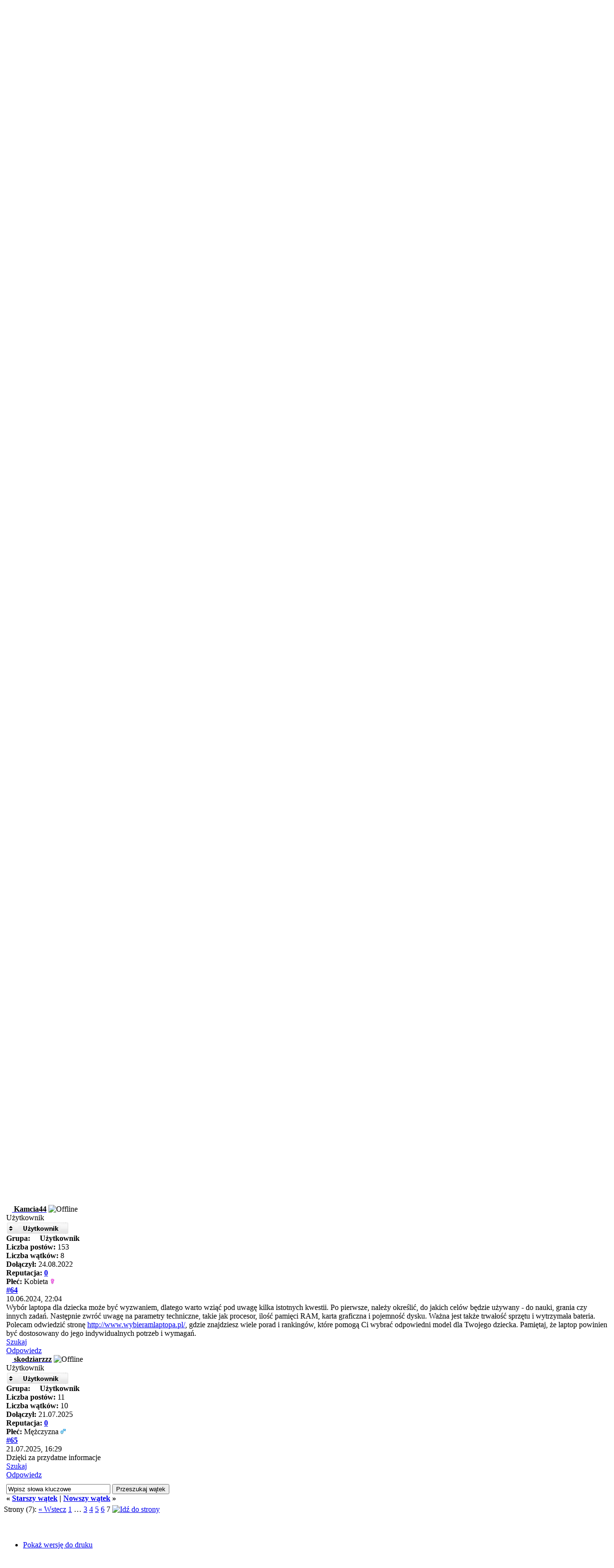

--- FILE ---
content_type: text/html; charset=UTF-8
request_url: http://www.nedds24.pl/showthread.php?tid=342&pid=109001
body_size: 16108
content:
<!DOCTYPE html PUBLIC "-//W3C//DTD XHTML 1.0 Transitional//EN" "http://www.w3.org/TR/xhtml1/DTD/xhtml1-transitional.dtd"><!-- start: showthread -->
<html xml:lang="pl" lang="pl" xmlns="http://www.w3.org/1999/xhtml">
<head><!-- Google tag (gtag.js) -->
<script async src="https://www.googletagmanager.com/gtag/js?id=G-HCDYKJZH1F"></script>
<script>
window.dataLayer = window.dataLayer || [];
function gtag(){dataLayer.push(arguments);}
gtag('js', new Date());
gtag('config', 'G-HCDYKJZH1F');
</script>
<title>Komputer</title>
<!-- start: headerinclude -->
<link rel="alternate" type="application/rss+xml" title="Najnowsze wątki (RSS 2.0)" href="https://nedds24.pl/syndication.php" />
<link rel="alternate" type="application/atom+xml" title="Najnowsze wątki (Atom 1.0)" href="https://nedds24.pl/syndication.php?type=atom1.0" />
<meta http-equiv="Content-Type" content="text/html; charset=UTF-8" />
<meta http-equiv="Content-Script-Type" content="text/javascript" />
<script type="text/javascript" src="https://nedds24.pl/jscripts/jquery.js?ver=1820"></script>
<script type="text/javascript" src="https://nedds24.pl/jscripts/jquery.plugins.min.js?ver=1820"></script>
<script type="text/javascript" src="https://nedds24.pl/jscripts/general.js?ver=1820"></script>
<script src="https://kit.fontawesome.com/c36ef70dc6.js" crossorigin="anonymous"></script>
<script language="javascript" type="text/javascript" src="https://nedds24.pl/jscripts/myadvertisements.js"></script>
<link type="text/css" rel="stylesheet" href="https://nedds24.pl/cache/themes/theme2/global.css?t=1762996386" />
<link type="text/css" rel="stylesheet" href="https://nedds24.pl/cache/themes/theme1/star_ratings.css?t=1762996383" />
<link type="text/css" rel="stylesheet" href="https://nedds24.pl/cache/themes/theme1/showthread.css?t=1762996383" />
<link type="text/css" rel="stylesheet" href="https://nedds24.pl/cache/themes/theme1/css3.css?t=1762996382" />
<link type="text/css" rel="stylesheet" href="https://nedds24.pl/cache/themes/theme2/prefiksy.css?t=1762996387" />
<link type="text/css" rel="stylesheet" href="https://nedds24.pl/cache/themes/theme2/notemoderator.css?t=1762996387" />
<link type="text/css" rel="stylesheet" href="https://nedds24.pl/cache/themes/theme1/onlinetoday.css?t=1762996383" />
<link type="text/css" rel="stylesheet" href="https://nedds24.pl/cache/themes/theme2/inferno.css?t=1762996386" />

<script type="text/javascript">
<!--
	lang.unknown_error = "Wystąpił nieznany błąd.";

	lang.select2_match = "Dostępny jest jeden wynik. Wciśnij enter, aby go wybrać.";
	lang.select2_matches = "Dostępnych wyników: {1}. Użyj strzałek w dół i w górę, aby nawigować.";
	lang.select2_nomatches = "Nic nie znaleziono";
	lang.select2_inputtooshort_single = "Wpisz co najmniej jeden znak";
	lang.select2_inputtooshort_plural = "Wpisz {1} lub więcej znaków";
	lang.select2_inputtoolong_single = "Usuń jeden znak";
	lang.select2_inputtoolong_plural = "Usuń {1} znaki/znaków";
	lang.select2_selectiontoobig_single = "Możesz wybrać tylko jeden wynik";
	lang.select2_selectiontoobig_plural = "Możesz wybrać tylko {1} wyniki/wyników";
	lang.select2_loadmore = "Wczytywanie większej ilości wyników";
	lang.select2_searching = "Wyszukiwanie";

	var templates = {
		modal: '<div class=\"modal\">\
	<div style=\"overflow-y: auto; max-height: 400px;\">\
		<table border=\"0\" cellspacing=\"0\" cellpadding=\"5\" class=\"tborder\">\
			<tr>\
				<td class=\"thead\"><strong>__title__</strong></td>\
			</tr>\
			<tr>\
				<td class=\"trow1\">__message__</td>\
			</tr>\
			<tr>\
				<td class=\"tfoot\">\
					<div style=\"text-align: center\" class=\"modal_buttons\">__buttons__</div>\
				</td>\
			</tr>\
		</table>\
	</div>\
</div>',
		modal_button: '<input type=\"submit\" class=\"button\" value=\"__title__\"/>&nbsp;'
	};

	var cookieDomain = ".nedds24.pl";
	var cookiePath = "/";
	var cookiePrefix = "";
	var cookieSecureFlag = "0";
	var deleteevent_confirm = "Czy na pewno chcesz usunąć to wydarzenie?";
	var removeattach_confirm = "Czy na pewno chcesz usunąć zaznaczone załączniki?";
	var loading_text = 'Wczytywanie<br />Proszę czekać&hellip;';
	var saving_changes = 'Zapisywanie zmian&hellip;';
	var use_xmlhttprequest = "1";
	var my_post_key = "6c0fcc7ef761c76518c766b0708a7faa";
	var rootpath = "https://nedds24.pl";
	var imagepath = "https://nedds24.pl/images";
  	var yes_confirm = "Tak";
	var no_confirm = "Nie";
	var MyBBEditor = null;
	var spinner_image = "https://nedds24.pl/images/spinner.gif";
	var spinner = "<img src='" + spinner_image +"' alt='' />";
	var modal_zindex = 9999;
// -->
</script>
<!-- end: headerinclude -->
<script type="text/javascript">
<!--
	var quickdelete_confirm = "Czy na pewno chcesz usunąć ten post?";
	var quickrestore_confirm = "Czy na pewno chcesz przywrócić ten post?";
	var allowEditReason = "1";
	lang.save_changes = "Zapisz zmiany";
	lang.cancel_edit = "Anuluj edycję";
	lang.quick_edit_update_error = "Podczas edytowania odpowiedzi wystąpił błąd:";
	lang.quick_reply_post_error = "Podczas dodawania odpowiedzi wystąpił błąd:";
	lang.quick_delete_error = "Podczas usuwania odpowiedzi wystąpił błąd:";
	lang.quick_delete_success = "Post został usunięty.";
	lang.quick_delete_thread_success = "Wątek został usunięty.";
	lang.quick_restore_error = "Podczas przywracania odpowiedzi wystąpił błąd:";
	lang.quick_restore_success = "Post został przywrócony.";
	lang.editreason = "Powód edycji";
	lang.post_deleted_error = "Nie możesz wykonać tej czynności w usuniętym poście.";
	lang.softdelete_thread = "Nietrwale usuń wątek";
	lang.restore_thread = "Przywróć wątek";
// -->
</script>
<!-- jeditable (jquery) -->
<script type="text/javascript" src="https://nedds24.pl/jscripts/report.js?ver=1804"></script>
<script src="https://nedds24.pl/jscripts/jeditable/jeditable.min.js"></script>
<script type="text/javascript" src="https://nedds24.pl/jscripts/thread.js?ver=1813"></script>
<script type="text/javascript" src="https://nedds24.pl/jscripts/notemoderator.js"></script>
<script type="text/javascript">
<!--
	lang.notemoderator_delete_error = "Podczas usuwania notatki wystąpił błąd:";
	lang.notemoderator_delete_confirm = "Czy na pewno chcesz usunąć tą notkę?";
	lang.notemoderator_has_been_deleted = "Notatka została usunięta.";
// -->
</script>
<script type="text/javascript" src="https://nedds24.pl/jscripts/notemoderator.js"></script>
<script type="text/javascript">
<!--
	lang.notemoderator_delete_error = "Podczas usuwania notatki wystąpił błąd:";
	lang.notemoderator_delete_confirm = "Czy na pewno chcesz usunąć tą notkę?";
	lang.notemoderator_has_been_deleted = "Notatka została usunięta.";
// -->
</script>
</head>
<body>
	<!-- start: header -->
<div id="container">
		<a name="top" id="top"></a>
		<div id="header">			
<div id='cssmenu'>
<ul>
<li class='active has-sub'><a href='#'><img src="images/menu/house.svg"> Strona Główna</span></a>
      <ul>
         <li><a href='index.php'><span> Forum</span></a></li>
		 <li><a href='search.php'><span> Szukaj</span></a></li>
		 <li><a href='portal.php'><span> Portal</span></a></li>
		 <li><a href='calendar.php'><span> Kalendarz</span></a></li> 
		 <li><a href='misc.php?action=help'><span> Pomoc</span></a></li>
     </ul>
</li>
		<li><a href='pages.php?page=video'><span><img src="images/menu/tv.svg"> Strefa Video</span></a></li>
		<li><a href='pages.php?page=premium' target="_blank"><span><img src="images/menu/crown.svg"> Konto Premium</span></a></li>
		<li class='active has-sub'><a href='#'><img src="images/menu/play.svg"> Radio</span></a>
      <ul>
		 <li class='has-sub'><a href='https://nedds24.pl/play/nedds24.m3u'><span> Posłuchaj</span><i class="arrow"></i></a>
      <ul>
             <li><a href='https://s1.nedds24.pl/listen/glowny/mp3'><span> Kanał Główny MP3</span></a></li>
			 <li class='last'><a href="#" onclick="window.open('https://s1.nedds24.pl/public/glowny','','scrollbars=no, toolbar=no, menubar=no, location=no, personalbar=no, resizable=no, directories=no, status=no, width=550, height=500')"><span> WebPlayer Główny</span></a></li>
		  <li><a href='https://s1.nedds24.pl/listen/disco/mp3'><span> Kanał Disco MP3</span></a></li>
			 <li class='last'><a href="#" onclick="window.open('https://s1.nedds24.pl/public/disco','','scrollbars=no, toolbar=no, menubar=no, location=no, personalbar=no, resizable=no, directories=no, status=no, width=550, height=500')"><span> WebPlayer Disco</span></a></li>
      </ul></li>
		  
		  <li><a href='misc.php?page=lista'><span> Gorąca 20</span></a></li>
      </ul>
		</li>
	<li class='active has-sub'><a href='memberlist.php'><span><img src="images/menu/user.svg"> Użytkownicy</span></a>
		<ul>
	<li><a href='memberlist.php'><span> Użytkownicy</span></a></li>
	<li><a href='online.php'><span> Użytkownicy online</span></a></li>
		</ul></li>
	<li><a href='pages.php?page=support-us'><span><img src="images/menu/dollar.svg"> Wspieraj nas</span></a></li>
<li class='active has-sub'><a href='#'><img src="images/menu/onas.svg"> O Nas</span></a>
		<ul>
	<li><a href='pages.php?page=guidelines'><span> Regulamin</span></a></li>
	<li><a href='pages.php?page=reklama'><span> Twoja Reklama</span></a></li>
	<li><a href='pages.php?page=banery'><span> Materiały Promocyjne</span></a></li>
	<li><a href='pages.php?page=privacy'><span> Polityka Prywatności</span></a></li>
	 	</ul></li>
	<li><a href='contact.php'><span><img src="images/menu/kontakt.svg"> Kontakt</span></a></li>
		</ul>
</div>			
			<div id="logo">
				<div class="wrapper">
					<a href="https://nedds24.pl/index.php"><img src="https://nedds24.pl/images/logo.png" alt="Serwis Rozrywkowy Nedds24.pl" title="Serwis Rozrywkowy Nedds24.pl" /></a><img src='https://nedds24.pl/images/tlologo.png' border='0'>
					<ul class="menu top_links">
				</div>
			</div>
			<div id="panel">
				<div class="upper">
					<div class="wrapper">
						<!-- start: header_quicksearch -->
						<form action="https://nedds24.pl/search.php">
						<fieldset id="search">
							<input name="keywords" type="text" class="textbox" />
							<input value="Szukaj" type="submit" class="button" />
							<input type="hidden" name="action" value="do_search" />
							<input type="hidden" name="postthread" value="1" />
						</fieldset>
						</form>
<!-- end: header_quicksearch -->
						<!-- start: header_welcomeblock_guest -->
<div id="registerdiv">
        <span class="smalltext"><center><b>Witaj Gościu!</b></center>
		<center>Nie jesteś zalogowany na forum,<br>więc możesz nie mieć dostępu do niektórych funkcji!<br>Aby rozwiązać ten problem<br>
           <img src="images/icons/login.png"> <a href="https://nedds24.pl/member.php?action=login" style="color: #fff;"><b>Zaloguj się</b></a> &nbsp;&nbsp;|&nbsp;&nbsp; 
           <img src="images/icons/register.png"> <a href="https://nedds24.pl/member.php?action=register" style="color: #fff;"><b>Zarejestruj się</b></a>.</span></center>
    </div>
<!-- Continuation of div(class="upper") as opened in the header template -->
						<span class="welcome">Witaj! <a href="https://nedds24.pl/member.php?action=login" onclick="$('#quick_login').modal({ fadeDuration: 250, keepelement: true, zIndex: (typeof modal_zindex !== 'undefined' ? modal_zindex : 9999) }); return false;" class="login">Logowanie</a> <a href="https://nedds24.pl/member.php?action=register" class="register">Rejestracja</a></span>
					</div>
				</div>
				<div class="modal" id="quick_login" style="display: none;">
					<form method="post" action="https://nedds24.pl/member.php">
						<input name="action" type="hidden" value="do_login" />
						<input name="url" type="hidden" value="" />
						<input name="quick_login" type="hidden" value="1" />
						<input name="my_post_key" type="hidden" value="6c0fcc7ef761c76518c766b0708a7faa" />
						<table width="100%" cellspacing="0" cellpadding="5" border="0" class="tborder">
							<tr>
								<td class="thead" colspan="2"><strong>Zaloguj się</strong></td>
							</tr>
							<!-- start: header_welcomeblock_guest_login_modal -->
<tr>
	<td class="trow1" width="25%"><strong>Login:</strong></td>
	<td class="trow1"><input name="quick_username" id="quick_login_username" type="text" value="" class="textbox initial_focus" /></td>
</tr>
<tr>
	<td class="trow2"><strong>Hasło:</strong></td>
	<td class="trow2">
		<input name="quick_password" id="quick_login_password" type="password" value="" class="textbox" /><br />
		<a href="https://nedds24.pl/member.php?action=lostpw" class="lost_password">Nie pamiętam hasła</a>
	</td>
</tr>
<tr>
	<td class="trow1">&nbsp;</td>
	<td class="trow1 remember_me">
		<input name="quick_remember" id="quick_login_remember" type="checkbox" value="yes" class="checkbox" checked="checked" />
		<label for="quick_login_remember">Zapamiętaj mnie</label>
	</td>
</tr>
<tr>
	<td class="trow2" colspan="2">
		<div align="center"><input name="submit" type="submit" class="button" value="Zaloguj się" /></div>
	</td>
</tr>
<!-- end: header_welcomeblock_guest_login_modal -->
						</table>
					</form>
				</div>
				<script type="text/javascript">
					$("#quick_login input[name='url']").val($(location).attr('href'));
				</script>
<!-- end: header_welcomeblock_guest -->
					<!-- </div> in header_welcomeblock_member and header_welcomeblock_guest -->
				<!-- </div> in header_welcomeblock_member and header_welcomeblock_guest -->
			</div>
		</div>
		<div id="content">
			<div class="wrapper">
				<br><center> <b>Otrzymaliśmy <span style='font-size:13px; color:#2400ff; font-weight:bold;'>56%</span> naszego celu ..</b><br><img src="images/belka_donate.png"  width="606" height="25"> <a href="https://nedds24.pl/pages.php?page=support-us"><img src="images/donate.png"  width="98" height="29"></a><br><img src="images/donate.svg"> <b>Przekaż dowolną kwotę na rozwój naszej społeczności</b>  Aby uzyskać więcej informacji <a href="https://nedds24.pl/pages.php?page=support-us">Kliknij Tutaj</a>! </center><br>
				
				
				
				
				
				
				<!-- start: nav -->

<div class="navigation">
<!-- start: nav_bit -->
<a href="https://nedds24.pl/index.php">Serwis Rozrywkowy Nedds24.pl</a><!-- start: nav_sep -->
&rsaquo;
<!-- end: nav_sep -->
<!-- end: nav_bit --><!-- start: nav_bit -->
<a href="forumdisplay.php?fid=16">Komputery, Internet i technologie</a><!-- start: nav_sep -->
&rsaquo;
<!-- end: nav_sep -->
<!-- end: nav_bit --><!-- start: nav_bit -->
<a href="forumdisplay.php?fid=17">Sprzęt Komputerowy</a><!-- start: nav_sep -->
&rsaquo;
<!-- end: nav_sep -->
<!-- end: nav_bit --><!-- start: nav_bit -->
<a href="forumdisplay.php?fid=18">Zestawy Komputerowe</a>
<!-- end: nav_bit --><!-- start: nav_sep_active -->
<br /><img src="https://nedds24.pl/images/nav_bit.png" alt="" />
<!-- end: nav_sep_active --><!-- start: nav_bit_active -->
<span class="active">Komputer</span>
<!-- end: nav_bit_active -->
</div>
<!-- end: nav -->
				<br />
<!-- end: header -->
	
	
	<div class="float_left">
		<!-- start: multipage -->
<div class="pagination">
<span class="pages">Strony (7):</span>
<!-- start: multipage_prevpage -->
<a href="showthread.php?tid=342&amp;page=6" class="pagination_previous">&laquo; Wstecz</a>
<!-- end: multipage_prevpage --><!-- start: multipage_start -->
<a href="showthread.php?tid=342" class="pagination_first">1</a>  &hellip;
<!-- end: multipage_start --><!-- start: multipage_page -->
<a href="showthread.php?tid=342&amp;page=3" class="pagination_page">3</a>
<!-- end: multipage_page --><!-- start: multipage_page -->
<a href="showthread.php?tid=342&amp;page=4" class="pagination_page">4</a>
<!-- end: multipage_page --><!-- start: multipage_page -->
<a href="showthread.php?tid=342&amp;page=5" class="pagination_page">5</a>
<!-- end: multipage_page --><!-- start: multipage_page -->
<a href="showthread.php?tid=342&amp;page=6" class="pagination_page">6</a>
<!-- end: multipage_page --><!-- start: multipage_page_current -->
 <span class="pagination_current">7</span>
<!-- end: multipage_page_current --><!-- start: multipage_jump_page -->
<div class="popup_menu drop_go_page" style="display: none;">
	<form action="showthread.php?tid=342" method="post">
		<label for="page">Idź do strony:</label> <input type="number" class="textbox" name="page" value="7" size="4" min="1" max="7" />
		<input type="submit" class="button" value="OK" />
	</form>
</div>
<a href="javascript:void(0)" class="go_page" title="Idź do strony"><img src="https://nedds24.pl/images/arrow_down.png" alt="Idź do strony" /></a>&nbsp;
<script type="text/javascript">
	var go_page = 'go_page_' + $(".go_page").length;
	$(".go_page").last().attr('id', go_page);
	$(".drop_go_page").last().attr('id', go_page + '_popup');
	$('#' + go_page).popupMenu(false).on('click', function() {
		var drop_go_page = $(this).prev('.drop_go_page');
		if (drop_go_page.is(':visible')) {
			drop_go_page.find('.textbox').trigger('focus');
		}
	});
</script>
<!-- end: multipage_jump_page -->
</div>
<!-- end: multipage -->
	</div>
	<div class="float_right">
		
	</div>
	<!-- start: showthread_ratethread -->
<div style="margin-top: 6px; padding-right: 10px;" class="float_right">
		<script type="text/javascript">
		<!--
			lang.ratings_update_error = "Wystąpił błąd podczas aktualizacji reputacji.";
		// -->
		</script>
		<script type="text/javascript" src="https://nedds24.pl/jscripts/rating.js?ver=1821"></script>
		<div class="inline_rating">
			<strong class="float_left" style="padding-right: 10px;">Ocena wątku:</strong>
			<ul class="star_rating star_rating_notrated" id="rating_thread_342">
				<li style="width: 0%" class="current_rating" id="current_rating_342">0 głosów -  średnia: 0</li>
				<li><a class="one_star" title="1 na 5 gwiazdek" href="./ratethread.php?tid=342&amp;rating=1&amp;my_post_key=6c0fcc7ef761c76518c766b0708a7faa">1</a></li>
				<li><a class="two_stars" title="2 na 5 gwiazdek" href="./ratethread.php?tid=342&amp;rating=2&amp;my_post_key=6c0fcc7ef761c76518c766b0708a7faa">2</a></li>
				<li><a class="three_stars" title="3 na 5 gwiazdek" href="./ratethread.php?tid=342&amp;rating=3&amp;my_post_key=6c0fcc7ef761c76518c766b0708a7faa">3</a></li>
				<li><a class="four_stars" title="4 na 5 gwiazdek" href="./ratethread.php?tid=342&amp;rating=4&amp;my_post_key=6c0fcc7ef761c76518c766b0708a7faa">4</a></li>
				<li><a class="five_stars" title="5 na 5 gwiazdek" href="./ratethread.php?tid=342&amp;rating=5&amp;my_post_key=6c0fcc7ef761c76518c766b0708a7faa">5</a></li>
			</ul>
		</div>
</div>
<!-- end: showthread_ratethread -->
	<table border="0" cellspacing="0" cellpadding="5" class="tborder tfixed clear">
		<tr>
			<td class="thead">
				<div class="float_right">
					<span class="smalltext"><strong><a href="javascript:void(0)" id="thread_modes"></a></strong></span>
				</div>
				<div>
					<strong>Komputer</strong>
				</div>
			</td>
		</tr>
<tr><td id="posts_container">
	<div id="posts">
		<!-- start: postbit_classic -->

<a name="pid85663" id="pid85663"></a>
<div class="post classic " style="" id="post_85663">
<div class="post_author scaleimages">
	<div class="author_information">
		<strong><span class="largetext"><a href="https://nedds24.pl/member.php?action=profile&amp;uid=1432"><span style="color: #000000;"><b><img src="https://nedds24.pl/public/user.svg" width="12" height="12"> trolla</b></span></a></span></strong> <!-- start: postbit_offline -->
<img src="https://nedds24.pl/images/buddy_offline.png" title="Offline" alt="Offline" class="buddy_status" />
<!-- end: postbit_offline --><br />
			<span class="smalltext">
				Użytkownik<br />
				<!-- start: postbit_avatar -->
<div class="author_avatar"><a href="member.php?action=profile&amp;uid=1432"><img src="https://nedds24.pl/images/default_avatar.png" alt="" width="128" height="128" /></a></div>
<!-- end: postbit_avatar -->
				
				<!-- start: postbit_groupimage -->
<img src="images/groupimages/polish/uzytkownik.png" />
<!-- end: postbit_groupimage --><br />
			</span>
	</div>
	<div class="author_statistics">
		<!-- start: postbit_author_user -->
    <b>Grupa:</b> <span style="color: #000000;"><b><img src="https://nedds24.pl/public/user.svg" width="12" height="12"> Użytkownik</b></span><br />
	<b>Liczba postów:</b> 172<br />
	<b>Liczba wątków:</b> 43<br />
	<b>Dołączył:</b> 29.10.2020
	<b><!-- start: postbit_reputation -->
<br />Reputacja: <!-- start: postbit_reputation_formatted_link -->
<a href="reputation.php?uid=1432"><strong class="reputation_neutral">0</strong></a>
<!-- end: postbit_reputation_formatted_link -->
<!-- end: postbit_reputation --></b><!-- start: postbit_profilefield -->
<br /><b>Płeć:</b> Kobieta <img src="/images/Kobieta.png" alt="Kobieta"/>
<!-- end: postbit_profilefield -->
<!-- end: postbit_author_user --><br />
	</div>
</div>
<div class="post_content">
	<div class="post_head">
		<!-- start: postbit_posturl -->
<div class="float_right" style="vertical-align: top">
<strong><a href="showthread.php?tid=342&amp;pid=85663#pid85663" title="RE: Komputer">#61</a></strong>

</div>
<!-- end: postbit_posturl -->
		
		<span class="post_date">28.04.2023, 15:34 <span class="post_edit" id="edited_by_85663"><!-- start: postbit_editedby -->
<span class="edited_post">(Ten post był ostatnio modyfikowany: 16.05.2023, 11:57 przez <a href="https://nedds24.pl/member.php?action=profile&amp;uid=1432">trolla</a>.)</span>
<!-- end: postbit_editedby --></span></span>
	
	</div>
	<div class="post_body scaleimages" id="pid_85663">
		Moim zdaniem za 3 tys można kupić naprawdę dobry komputer, sam mam taki jestem zadowolony, aczkolwiek wiadomo to też zależy od tego, czy chcesz grać w gry np wtedy cena może być dużo droższa<br />
___________________________________________<br />
<a href="https://mikomaxsmartoffice.com/pl/produkty/szafy-i-kontenery/" target="_blank" rel="noopener" class="mycode_url">wyjątkowy producent szaf biurowych</a><!-- start: notemoderator_post -->
<div id="notemoderator_post_85663" style="width: 100%;"></div>
<!-- end: notemoderator_post -->
	</div>
	
	
	<div class="post_meta" id="post_meta_85663">
		
		<div class="float_right">
			
		</div>
	</div>
	
</div>
<div class="post_controls">
	<div class="postbit_buttons author_buttons float_left">
		<!-- start: postbit_find -->
<a href="search.php?action=finduser&amp;uid=1432" title="Znajdź wszystkie posty użytkownika" class="postbit_find"><span>Szukaj</span></a>
<!-- end: postbit_find -->
	</div>
	<div class="postbit_buttons post_management_buttons float_right">
		<!-- start: postbit_quote -->
<a href="newreply.php?tid=342&amp;replyto=85663" title="Odpowiedz cytując ten post" class="postbit_quote postbit_mirage"><span>Odpowiedz</span></a>
<!-- end: postbit_quote -->
	</div>
</div>
</div><div onclick="MyAdvertisements.do_click(1);"><a name="" id=""></a>
<div class="post classic " style="" id="">
<div class="post_author scaleimages">
	<div class="author_information">
			<strong><span class="largetext"><span style="color: #003d18; font-weight: bold">Pani Reklama</span></span></strong> <!-- start: postbit_offline -->
<img src="https://nedds24.pl/images/buddy_offline.png" title="Offline" alt="Offline" class="buddy_status" />
<!-- end: postbit_offline --><br />
			<span class="smalltext">
				To jest reklama<br />
				<img src="https://nedds24.pl/uploads/avatars/pani_reklama.png" alt="avatar" height="120" width="120"><br /><br />
				<img src="https://nedds24.pl/images/groupimages/polish/reklamowiec.png"><br />
			</span>
	</div>
	<div class="author_statistics">
		<span class="smalltext">
		    Grupa: <font color="#003d18"><b>Reklamowiec</b></font><br>
            Liczba postów: 1<br>
			Liczba wątków: 1<br>
            Dołączył: 20.09.2018 <br>
            Reputacja: <font color="#008000";><b>0</b></font>
<br />
        </span>
	</div>
</div>
<div class="post_content">
	<div class="post_head">
		
		
		<span class="post_date">Ta reklama nie jest widoczna dla użytkowników <a href="https://nedds24.pl/pages.php?page=premium">Premium i Donator </a>.<span class="post_edit" id=""></span></span>
	
	</div>
	<div class="post_body scaleimages" id="">
		<center><br><center><iframe src="/slider/post/index.html"  border="0" marginwidth="0" marginheight="0" frameborder="no" scrolling="no" width="750" height="250"></iframe><center><br>
<br>
		<span style="font-size:12px; color:#023866; font-weight:bold;">Nedds24.pl, to bardzo przyjazne forum wielotematyczne. Zapraszamy do darmowej rejestracji! Kliknij "<a href="https://nedds24.pl/member.php?action=register">rejestracja</a>" i...<br>
Dołącz do grona Użytkowników!</span></center>
	</div>
	
	<div class="post_meta" id="post_meta_85663">
		
	</div>
</div>
<div class="post_controls">
	<div class="postbit_buttons author_buttons float_left">
		<br>
	</div>
	<div class="postbit_buttons post_management_buttons float_right">
		
	</div>
</div>
</div></div>
<!-- end: postbit_classic --><!-- start: postbit_classic -->

<a name="pid86986" id="pid86986"></a>
<div class="post classic " style="" id="post_86986">
<div class="post_author scaleimages">
	<div class="author_information">
		<strong><span class="largetext"><a href="https://nedds24.pl/member.php?action=profile&amp;uid=1660"><span style="color: #000000;"><b><img src="https://nedds24.pl/public/user.svg" width="12" height="12"> Mirabella</b></span></a></span></strong> <!-- start: postbit_offline -->
<img src="https://nedds24.pl/images/buddy_offline.png" title="Offline" alt="Offline" class="buddy_status" />
<!-- end: postbit_offline --><br />
			<span class="smalltext">
				Użytkownik<br />
				<!-- start: postbit_avatar -->
<div class="author_avatar"><a href="member.php?action=profile&amp;uid=1660"><img src="https://nedds24.pl/images/default_avatar.png" alt="" width="128" height="128" /></a></div>
<!-- end: postbit_avatar -->
				
				<!-- start: postbit_groupimage -->
<img src="images/groupimages/polish/uzytkownik.png" />
<!-- end: postbit_groupimage --><br />
			</span>
	</div>
	<div class="author_statistics">
		<!-- start: postbit_author_user -->
    <b>Grupa:</b> <span style="color: #000000;"><b><img src="https://nedds24.pl/public/user.svg" width="12" height="12"> Użytkownik</b></span><br />
	<b>Liczba postów:</b> 158<br />
	<b>Liczba wątków:</b> 32<br />
	<b>Dołączył:</b> 02.03.2021
	<b><!-- start: postbit_reputation -->
<br />Reputacja: <!-- start: postbit_reputation_formatted_link -->
<a href="reputation.php?uid=1660"><strong class="reputation_neutral">0</strong></a>
<!-- end: postbit_reputation_formatted_link -->
<!-- end: postbit_reputation --></b><!-- start: postbit_profilefield -->
<br /><b>Płeć:</b> Kobieta <img src="/images/Kobieta.png" alt="Kobieta"/>
<!-- end: postbit_profilefield -->
<!-- end: postbit_author_user --><br />
	</div>
</div>
<div class="post_content">
	<div class="post_head">
		<!-- start: postbit_posturl -->
<div class="float_right" style="vertical-align: top">
<strong><a href="showthread.php?tid=342&amp;pid=86986#pid86986" title="RE: Komputer">#62</a></strong>

</div>
<!-- end: postbit_posturl -->
		
		<span class="post_date">26.05.2023, 14:29 <span class="post_edit" id="edited_by_86986"></span></span>
	
	</div>
	<div class="post_body scaleimages" id="pid_86986">
		Dobry komputer można kupić w każdej cenie, nawet tej tańszej albo po promocji, nie musi kosztować milionów <img src="https://nedds24.pl/images/smilies/slightly-smiling.png" alt="Uśmiech" title="Uśmiech" class="smilie smilie_50" /><!-- start: notemoderator_post -->
<div id="notemoderator_post_86986" style="width: 100%;"></div>
<!-- end: notemoderator_post -->
	</div>
	
	
	<div class="post_meta" id="post_meta_86986">
		
		<div class="float_right">
			
		</div>
	</div>
	
</div>
<div class="post_controls">
	<div class="postbit_buttons author_buttons float_left">
		<!-- start: postbit_find -->
<a href="search.php?action=finduser&amp;uid=1660" title="Znajdź wszystkie posty użytkownika" class="postbit_find"><span>Szukaj</span></a>
<!-- end: postbit_find -->
	</div>
	<div class="postbit_buttons post_management_buttons float_right">
		<!-- start: postbit_quote -->
<a href="newreply.php?tid=342&amp;replyto=86986" title="Odpowiedz cytując ten post" class="postbit_quote postbit_mirage"><span>Odpowiedz</span></a>
<!-- end: postbit_quote -->
	</div>
</div>
</div>
<!-- end: postbit_classic --><!-- start: postbit_classic -->

<a name="pid87793" id="pid87793"></a>
<div class="post classic " style="" id="post_87793">
<div class="post_author scaleimages">
	<div class="author_information">
		<strong><span class="largetext"><a href="https://nedds24.pl/member.php?action=profile&amp;uid=491"><span style="color: #000000;"><b><img src="https://nedds24.pl/public/user.svg" width="12" height="12"> mistrzbudowlany14</b></span></a></span></strong> <!-- start: postbit_offline -->
<img src="https://nedds24.pl/images/buddy_offline.png" title="Offline" alt="Offline" class="buddy_status" />
<!-- end: postbit_offline --><br />
			<span class="smalltext">
				Użytkownik<br />
				<!-- start: postbit_avatar -->
<div class="author_avatar"><a href="member.php?action=profile&amp;uid=491"><img src="https://nedds24.pl/images/default_avatar.png" alt="" width="128" height="128" /></a></div>
<!-- end: postbit_avatar -->
				
				<!-- start: postbit_groupimage -->
<img src="images/groupimages/polish/uzytkownik.png" />
<!-- end: postbit_groupimage --><br />
			</span>
	</div>
	<div class="author_statistics">
		<!-- start: postbit_author_user -->
    <b>Grupa:</b> <span style="color: #000000;"><b><img src="https://nedds24.pl/public/user.svg" width="12" height="12"> Użytkownik</b></span><br />
	<b>Liczba postów:</b> 809<br />
	<b>Liczba wątków:</b> 5<br />
	<b>Dołączył:</b> 09.04.2019
	<b><!-- start: postbit_reputation -->
<br />Reputacja: <!-- start: postbit_reputation_formatted_link -->
<a href="reputation.php?uid=491"><strong class="reputation_neutral">0</strong></a>
<!-- end: postbit_reputation_formatted_link -->
<!-- end: postbit_reputation --></b><!-- start: postbit_profilefield -->
<br /><b>Płeć:</b> Mężczyzna <img src="/images/Mężczyzna.png" alt="Mężczyzna"/>
<!-- end: postbit_profilefield -->
<!-- end: postbit_author_user --><br />
	</div>
</div>
<div class="post_content">
	<div class="post_head">
		<!-- start: postbit_posturl -->
<div class="float_right" style="vertical-align: top">
<strong><a href="showthread.php?tid=342&amp;pid=87793#pid87793" title="RE: Komputer">#63</a></strong>

</div>
<!-- end: postbit_posturl -->
		
		<span class="post_date">13.06.2023, 20:40 <span class="post_edit" id="edited_by_87793"></span></span>
	
	</div>
	<div class="post_body scaleimages" id="pid_87793">
		Oczywiście że można, nie trzeba również wydawać milionów na jego naprawdę, <a href="https://www.mmcomp.pl/serwis-komputerowy-warszawa" target="_blank" rel="noopener" class="mycode_url">https://www.mmcomp.pl/serwis-komputerowy-warszawa</a> naprawa komputerów warszawa, również stolica nie musi być pod tym względem wyjątkiem. Tutaj również znajdziemy dobry i rzetelny serwis, który nie tylko terminowo naprawi nam sprzęt, ale i rzetelnie wyceni całą naprawę.<!-- start: notemoderator_post -->
<div id="notemoderator_post_87793" style="width: 100%;"></div>
<!-- end: notemoderator_post -->
	</div>
	
	
	<div class="post_meta" id="post_meta_87793">
		
		<div class="float_right">
			
		</div>
	</div>
	
</div>
<div class="post_controls">
	<div class="postbit_buttons author_buttons float_left">
		<!-- start: postbit_find -->
<a href="search.php?action=finduser&amp;uid=491" title="Znajdź wszystkie posty użytkownika" class="postbit_find"><span>Szukaj</span></a>
<!-- end: postbit_find -->
	</div>
	<div class="postbit_buttons post_management_buttons float_right">
		<!-- start: postbit_quote -->
<a href="newreply.php?tid=342&amp;replyto=87793" title="Odpowiedz cytując ten post" class="postbit_quote postbit_mirage"><span>Odpowiedz</span></a>
<!-- end: postbit_quote -->
	</div>
</div>
</div>
<!-- end: postbit_classic --><!-- start: postbit_classic -->

<a name="pid109001" id="pid109001"></a>
<div class="post classic " style="" id="post_109001">
<div class="post_author scaleimages">
	<div class="author_information">
		<strong><span class="largetext"><a href="https://nedds24.pl/member.php?action=profile&amp;uid=2850"><span style="color: #000000;"><b><img src="https://nedds24.pl/public/user.svg" width="12" height="12"> Kamcia44</b></span></a></span></strong> <!-- start: postbit_offline -->
<img src="https://nedds24.pl/images/buddy_offline.png" title="Offline" alt="Offline" class="buddy_status" />
<!-- end: postbit_offline --><br />
			<span class="smalltext">
				Użytkownik<br />
				<!-- start: postbit_avatar -->
<div class="author_avatar"><a href="member.php?action=profile&amp;uid=2850"><img src="https://nedds24.pl/images/default_avatar.png" alt="" width="128" height="128" /></a></div>
<!-- end: postbit_avatar -->
				
				<!-- start: postbit_groupimage -->
<img src="images/groupimages/polish/uzytkownik.png" />
<!-- end: postbit_groupimage --><br />
			</span>
	</div>
	<div class="author_statistics">
		<!-- start: postbit_author_user -->
    <b>Grupa:</b> <span style="color: #000000;"><b><img src="https://nedds24.pl/public/user.svg" width="12" height="12"> Użytkownik</b></span><br />
	<b>Liczba postów:</b> 153<br />
	<b>Liczba wątków:</b> 8<br />
	<b>Dołączył:</b> 24.08.2022
	<b><!-- start: postbit_reputation -->
<br />Reputacja: <!-- start: postbit_reputation_formatted_link -->
<a href="reputation.php?uid=2850"><strong class="reputation_neutral">0</strong></a>
<!-- end: postbit_reputation_formatted_link -->
<!-- end: postbit_reputation --></b><!-- start: postbit_profilefield -->
<br /><b>Płeć:</b> Kobieta <img src="/images/Kobieta.png" alt="Kobieta"/>
<!-- end: postbit_profilefield -->
<!-- end: postbit_author_user --><br />
	</div>
</div>
<div class="post_content">
	<div class="post_head">
		<!-- start: postbit_posturl -->
<div class="float_right" style="vertical-align: top">
<strong><a href="showthread.php?tid=342&amp;pid=109001#pid109001" title="RE: Komputer">#64</a></strong>

</div>
<!-- end: postbit_posturl -->
		
		<span class="post_date">10.06.2024, 22:04 <span class="post_edit" id="edited_by_109001"></span></span>
	
	</div>
	<div class="post_body scaleimages" id="pid_109001">
		Wybór laptopa dla dziecka może być wyzwaniem, dlatego warto wziąć pod uwagę kilka istotnych kwestii. Po pierwsze, należy określić, do jakich celów będzie używany - do nauki, grania czy innych zadań. Następnie zwróć uwagę na parametry techniczne, takie jak procesor, ilość pamięci RAM, karta graficzna i pojemność dysku. Ważna jest także trwałość sprzętu i wytrzymała bateria. Polecam odwiedzić stronę <a href="http://www.wybieramlaptopa.pl/" target="_blank" rel="noopener" class="mycode_url">http://www.wybieramlaptopa.pl/</a>, gdzie znajdziesz wiele porad i rankingów, które pomogą Ci wybrać odpowiedni model dla Twojego dziecka. Pamiętaj, że laptop powinien być dostosowany do jego indywidualnych potrzeb i wymagań.<!-- start: notemoderator_post -->
<div id="notemoderator_post_109001" style="width: 100%;"></div>
<!-- end: notemoderator_post -->
	</div>
	
	
	<div class="post_meta" id="post_meta_109001">
		
		<div class="float_right">
			
		</div>
	</div>
	
</div>
<div class="post_controls">
	<div class="postbit_buttons author_buttons float_left">
		<!-- start: postbit_find -->
<a href="search.php?action=finduser&amp;uid=2850" title="Znajdź wszystkie posty użytkownika" class="postbit_find"><span>Szukaj</span></a>
<!-- end: postbit_find -->
	</div>
	<div class="postbit_buttons post_management_buttons float_right">
		<!-- start: postbit_quote -->
<a href="newreply.php?tid=342&amp;replyto=109001" title="Odpowiedz cytując ten post" class="postbit_quote postbit_mirage"><span>Odpowiedz</span></a>
<!-- end: postbit_quote -->
	</div>
</div>
</div>
<!-- end: postbit_classic --><!-- start: postbit_classic -->

<a name="pid127363" id="pid127363"></a>
<div class="post classic " style="" id="post_127363">
<div class="post_author scaleimages">
	<div class="author_information">
		<strong><span class="largetext"><a href="https://nedds24.pl/member.php?action=profile&amp;uid=6617"><span style="color: #000000;"><b><img src="https://nedds24.pl/public/user.svg" width="12" height="12"> skodziarzzz</b></span></a></span></strong> <!-- start: postbit_offline -->
<img src="https://nedds24.pl/images/buddy_offline.png" title="Offline" alt="Offline" class="buddy_status" />
<!-- end: postbit_offline --><br />
			<span class="smalltext">
				Użytkownik<br />
				<!-- start: postbit_avatar -->
<div class="author_avatar"><a href="member.php?action=profile&amp;uid=6617"><img src="https://nedds24.pl/images/default_avatar.png" alt="" width="128" height="128" /></a></div>
<!-- end: postbit_avatar -->
				
				<!-- start: postbit_groupimage -->
<img src="images/groupimages/polish/uzytkownik.png" />
<!-- end: postbit_groupimage --><br />
			</span>
	</div>
	<div class="author_statistics">
		<!-- start: postbit_author_user -->
    <b>Grupa:</b> <span style="color: #000000;"><b><img src="https://nedds24.pl/public/user.svg" width="12" height="12"> Użytkownik</b></span><br />
	<b>Liczba postów:</b> 11<br />
	<b>Liczba wątków:</b> 10<br />
	<b>Dołączył:</b> 21.07.2025
	<b><!-- start: postbit_reputation -->
<br />Reputacja: <!-- start: postbit_reputation_formatted_link -->
<a href="reputation.php?uid=6617"><strong class="reputation_neutral">0</strong></a>
<!-- end: postbit_reputation_formatted_link -->
<!-- end: postbit_reputation --></b><!-- start: postbit_profilefield -->
<br /><b>Płeć:</b> Mężczyzna <img src="/images/Mężczyzna.png" alt="Mężczyzna"/>
<!-- end: postbit_profilefield -->
<!-- end: postbit_author_user --><br />
	</div>
</div>
<div class="post_content">
	<div class="post_head">
		<!-- start: postbit_posturl -->
<div class="float_right" style="vertical-align: top">
<strong><a href="showthread.php?tid=342&amp;pid=127363#pid127363" title="RE: Komputer">#65</a></strong>

</div>
<!-- end: postbit_posturl -->
		
		<span class="post_date">21.07.2025, 16:29 <span class="post_edit" id="edited_by_127363"></span></span>
	
	</div>
	<div class="post_body scaleimages" id="pid_127363">
		Dzięki za przydatne informacje<!-- start: notemoderator_post -->
<div id="notemoderator_post_127363" style="width: 100%;"></div>
<!-- end: notemoderator_post -->
	</div>
	
	
	<div class="post_meta" id="post_meta_127363">
		
		<div class="float_right">
			
		</div>
	</div>
	
</div>
<div class="post_controls">
	<div class="postbit_buttons author_buttons float_left">
		<!-- start: postbit_find -->
<a href="search.php?action=finduser&amp;uid=6617" title="Znajdź wszystkie posty użytkownika" class="postbit_find"><span>Szukaj</span></a>
<!-- end: postbit_find -->
	</div>
	<div class="postbit_buttons post_management_buttons float_right">
		<!-- start: postbit_quote -->
<a href="newreply.php?tid=342&amp;replyto=127363" title="Odpowiedz cytując ten post" class="postbit_quote postbit_mirage"><span>Odpowiedz</span></a>
<!-- end: postbit_quote -->
	</div>
</div>
</div>
<!-- end: postbit_classic -->
	</div>
</td></tr>
		<tr>
			<td class="tfoot">
				<!-- start: showthread_search -->
	<div class="float_right">
		<form action="search.php" method="post">
			<input type="hidden" name="action" value="thread" />
			<input type="hidden" name="tid" value="342" />
			<input type="text" name="keywords" value="Wpisz słowa kluczowe" onfocus="if(this.value == 'Wpisz słowa kluczowe') { this.value = ''; }" onblur="if(this.value=='') { this.value='Wpisz słowa kluczowe'; }" class="textbox" size="25" />
			<input type="submit" class="button" value="Przeszukaj wątek" />
		</form>
	</div>
<!-- end: showthread_search -->
				<div>
					<strong>&laquo; <a href="showthread.php?tid=342&amp;action=nextoldest">Starszy wątek</a> | <a href="showthread.php?tid=342&amp;action=nextnewest">Nowszy wątek</a> &raquo;</strong>
				</div>
			</td>
		</tr>
	</table>
	<div class="float_left">
		<!-- start: multipage -->
<div class="pagination">
<span class="pages">Strony (7):</span>
<!-- start: multipage_prevpage -->
<a href="showthread.php?tid=342&amp;page=6" class="pagination_previous">&laquo; Wstecz</a>
<!-- end: multipage_prevpage --><!-- start: multipage_start -->
<a href="showthread.php?tid=342" class="pagination_first">1</a>  &hellip;
<!-- end: multipage_start --><!-- start: multipage_page -->
<a href="showthread.php?tid=342&amp;page=3" class="pagination_page">3</a>
<!-- end: multipage_page --><!-- start: multipage_page -->
<a href="showthread.php?tid=342&amp;page=4" class="pagination_page">4</a>
<!-- end: multipage_page --><!-- start: multipage_page -->
<a href="showthread.php?tid=342&amp;page=5" class="pagination_page">5</a>
<!-- end: multipage_page --><!-- start: multipage_page -->
<a href="showthread.php?tid=342&amp;page=6" class="pagination_page">6</a>
<!-- end: multipage_page --><!-- start: multipage_page_current -->
 <span class="pagination_current">7</span>
<!-- end: multipage_page_current --><!-- start: multipage_jump_page -->
<div class="popup_menu drop_go_page" style="display: none;">
	<form action="showthread.php?tid=342" method="post">
		<label for="page">Idź do strony:</label> <input type="number" class="textbox" name="page" value="7" size="4" min="1" max="7" />
		<input type="submit" class="button" value="OK" />
	</form>
</div>
<a href="javascript:void(0)" class="go_page" title="Idź do strony"><img src="https://nedds24.pl/images/arrow_down.png" alt="Idź do strony" /></a>&nbsp;
<script type="text/javascript">
	var go_page = 'go_page_' + $(".go_page").length;
	$(".go_page").last().attr('id', go_page);
	$(".drop_go_page").last().attr('id', go_page + '_popup');
	$('#' + go_page).popupMenu(false).on('click', function() {
		var drop_go_page = $(this).prev('.drop_go_page');
		if (drop_go_page.is(':visible')) {
			drop_go_page.find('.textbox').trigger('focus');
		}
	});
</script>
<!-- end: multipage_jump_page -->
</div>
<!-- end: multipage -->
	</div>
	<div style="padding-top: 4px;" class="float_right">
		
	</div>
	<br class="clear" />
	
	
	
	<br />
	<div class="float_left">
		<ul class="thread_tools">
			<!-- start: showthread_printthread -->
<li class="printable"><a href="printthread.php?tid=342">Pokaż wersję do druku</a></li>
<!-- end: showthread_printthread -->
			
			
			
		</ul>
	</div>

	<div class="float_right" style="text-align: right;">
		
		<!-- start: forumjump_advanced -->
<form action="forumdisplay.php" method="get">
<span class="smalltext"><strong>Skocz do:</strong></span>
<select name="fid" class="forumjump">
<option value="-4">Prywatne wiadomości</option>
<option value="-3">Panel użytkownika</option>
<option value="-5">Kto jest online</option>
<option value="-2">Szukaj&hellip;</option>
<option value="-1">Strona główna forum</option>
<!-- start: forumjump_bit -->
<option value="1" > Nedds24.pl</option>
<!-- end: forumjump_bit --><!-- start: forumjump_bit -->
<option value="2" >--                       Informacje o Nedds24</option>
<!-- end: forumjump_bit --><!-- start: forumjump_bit -->
<option value="3" >---- Przywitaj się</option>
<!-- end: forumjump_bit --><!-- start: forumjump_bit -->
<option value="221" >------ Poznajmy się lepiej</option>
<!-- end: forumjump_bit --><!-- start: forumjump_bit -->
<option value="4" >---- Nowości</option>
<!-- end: forumjump_bit --><!-- start: forumjump_bit -->
<option value="223" >---- Ogłoszenia</option>
<!-- end: forumjump_bit --><!-- start: forumjump_bit -->
<option value="5" >---- Propozycje i sugestie</option>
<!-- end: forumjump_bit --><!-- start: forumjump_bit -->
<option value="6" >---- Skargi i zażalenia</option>
<!-- end: forumjump_bit --><!-- start: forumjump_bit -->
<option value="7" >---- Wersja Mobilna</option>
<!-- end: forumjump_bit --><!-- start: forumjump_bit -->
<option value="69" >---- Awanse/Degradacje</option>
<!-- end: forumjump_bit --><!-- start: forumjump_bit -->
<option value="8" >---- Rekrutacje</option>
<!-- end: forumjump_bit --><!-- start: forumjump_bit -->
<option value="9" >---- Konkursy</option>
<!-- end: forumjump_bit --><!-- start: forumjump_bit -->
<option value="126" >---- Poradniki</option>
<!-- end: forumjump_bit --><!-- start: forumjump_bit -->
<option value="213" >---- Zadaj pytanie</option>
<!-- end: forumjump_bit --><!-- start: forumjump_bit -->
<option value="229" >---- Zdjęcia Użytkowników</option>
<!-- end: forumjump_bit --><!-- start: forumjump_bit -->
<option value="10" >-- Radio Nedds24.pl</option>
<!-- end: forumjump_bit --><!-- start: forumjump_bit -->
<option value="11" >---- Listy Przebojów</option>
<!-- end: forumjump_bit --><!-- start: forumjump_bit -->
<option value="12" >---- PlayListy</option>
<!-- end: forumjump_bit --><!-- start: forumjump_bit -->
<option value="13" >---- Prezenterzy</option>
<!-- end: forumjump_bit --><!-- start: forumjump_bit -->
<option value="14" >---- Opinie</option>
<!-- end: forumjump_bit --><!-- start: forumjump_bit -->
<option value="15" >---- Rekrutacje</option>
<!-- end: forumjump_bit --><!-- start: forumjump_bit -->
<option value="191" >---- Propozycje i sugestie</option>
<!-- end: forumjump_bit --><!-- start: forumjump_bit -->
<option value="189" >-- Dział Reklamowy</option>
<!-- end: forumjump_bit --><!-- start: forumjump_bit -->
<option value="232" >-- Dział Ankiet</option>
<!-- end: forumjump_bit --><!-- start: forumjump_bit -->
<option value="186" > Strefa Premium</option>
<!-- end: forumjump_bit --><!-- start: forumjump_bit -->
<option value="187" >-- Wideo</option>
<!-- end: forumjump_bit --><!-- start: forumjump_bit -->
<option value="192" >-- Downloads</option>
<!-- end: forumjump_bit --><!-- start: forumjump_bit -->
<option value="209" >---- Filmy Download</option>
<!-- end: forumjump_bit --><!-- start: forumjump_bit -->
<option value="210" >---- Gry Download</option>
<!-- end: forumjump_bit --><!-- start: forumjump_bit -->
<option value="200" >---- Programy</option>
<!-- end: forumjump_bit --><!-- start: forumjump_bit -->
<option value="211" >---- Mp3 Download</option>
<!-- end: forumjump_bit --><!-- start: forumjump_bit -->
<option value="201" >---- Sterowniki</option>
<!-- end: forumjump_bit --><!-- start: forumjump_bit -->
<option value="202" >---- E-Books</option>
<!-- end: forumjump_bit --><!-- start: forumjump_bit -->
<option value="203" >---- Muzyka</option>
<!-- end: forumjump_bit --><!-- start: forumjump_bit -->
<option value="195" >-- Filmy Użytkowników</option>
<!-- end: forumjump_bit --><!-- start: forumjump_bit -->
<option value="16" > Komputery, Internet i technologie</option>
<!-- end: forumjump_bit --><!-- start: forumjump_bit -->
<option value="17" >-- Sprzęt Komputerowy</option>
<!-- end: forumjump_bit --><!-- start: forumjump_bit -->
<option value="18" selected="selected">---- Zestawy Komputerowe</option>
<!-- end: forumjump_bit --><!-- start: forumjump_bit -->
<option value="19" >---- Laptopy i Notebooki</option>
<!-- end: forumjump_bit --><!-- start: forumjump_bit -->
<option value="20" >------ Tablety</option>
<!-- end: forumjump_bit --><!-- start: forumjump_bit -->
<option value="21" >---- Pamięć RAM</option>
<!-- end: forumjump_bit --><!-- start: forumjump_bit -->
<option value="22" >---- Procesory</option>
<!-- end: forumjump_bit --><!-- start: forumjump_bit -->
<option value="23" >---- Karty graficzne</option>
<!-- end: forumjump_bit --><!-- start: forumjump_bit -->
<option value="24" >---- Monitory i Projektory</option>
<!-- end: forumjump_bit --><!-- start: forumjump_bit -->
<option value="25" >---- Karty dźwiękowe i Głośniki</option>
<!-- end: forumjump_bit --><!-- start: forumjump_bit -->
<option value="26" >------ Słuchawki i mikrofony</option>
<!-- end: forumjump_bit --><!-- start: forumjump_bit -->
<option value="27" >---- Obudowy i zasilacze</option>
<!-- end: forumjump_bit --><!-- start: forumjump_bit -->
<option value="28" >---- Dyski twarde i inne pamięci.</option>
<!-- end: forumjump_bit --><!-- start: forumjump_bit -->
<option value="29" >---- Drukarki i skanery</option>
<!-- end: forumjump_bit --><!-- start: forumjump_bit -->
<option value="30" >---- Napędy i Nośniki Danych</option>
<!-- end: forumjump_bit --><!-- start: forumjump_bit -->
<option value="32" >---- Kamerki</option>
<!-- end: forumjump_bit --><!-- start: forumjump_bit -->
<option value="31" >---- Klawiatury, myszki i inne</option>
<!-- end: forumjump_bit --><!-- start: forumjump_bit -->
<option value="48" >---- Awarie komputera</option>
<!-- end: forumjump_bit --><!-- start: forumjump_bit -->
<option value="33" >-- Oprogramowanie</option>
<!-- end: forumjump_bit --><!-- start: forumjump_bit -->
<option value="34" >---- Systemy operacyjne</option>
<!-- end: forumjump_bit --><!-- start: forumjump_bit -->
<option value="190" >------ Windows 11</option>
<!-- end: forumjump_bit --><!-- start: forumjump_bit -->
<option value="35" >------ Windows 10</option>
<!-- end: forumjump_bit --><!-- start: forumjump_bit -->
<option value="36" >------ Windows 8</option>
<!-- end: forumjump_bit --><!-- start: forumjump_bit -->
<option value="37" >------ Windows 7</option>
<!-- end: forumjump_bit --><!-- start: forumjump_bit -->
<option value="38" >------ Windows Vista</option>
<!-- end: forumjump_bit --><!-- start: forumjump_bit -->
<option value="39" >------ Windows XP</option>
<!-- end: forumjump_bit --><!-- start: forumjump_bit -->
<option value="40" >------ Linux</option>
<!-- end: forumjump_bit --><!-- start: forumjump_bit -->
<option value="41" >---- Programy Komputerowe</option>
<!-- end: forumjump_bit --><!-- start: forumjump_bit -->
<option value="42" >---- Sterowniki i Bios</option>
<!-- end: forumjump_bit --><!-- start: forumjump_bit -->
<option value="44" >-- Webmastering</option>
<!-- end: forumjump_bit --><!-- start: forumjump_bit -->
<option value="45" >---- Tworzenie i Programowanie</option>
<!-- end: forumjump_bit --><!-- start: forumjump_bit -->
<option value="46" >------ HTML i CSS</option>
<!-- end: forumjump_bit --><!-- start: forumjump_bit -->
<option value="47" >------ PHP</option>
<!-- end: forumjump_bit --><!-- start: forumjump_bit -->
<option value="49" >------ C++, Pascal, Perl, Python</option>
<!-- end: forumjump_bit --><!-- start: forumjump_bit -->
<option value="50" >------ JavaScript</option>
<!-- end: forumjump_bit --><!-- start: forumjump_bit -->
<option value="62" >------ Poradniki</option>
<!-- end: forumjump_bit --><!-- start: forumjump_bit -->
<option value="51" >---- Prowadzenie Stron</option>
<!-- end: forumjump_bit --><!-- start: forumjump_bit -->
<option value="52" >------ Pozycjonowanie i optymalizacja (SEO)</option>
<!-- end: forumjump_bit --><!-- start: forumjump_bit -->
<option value="55" >------ Promocja i marketing</option>
<!-- end: forumjump_bit --><!-- start: forumjump_bit -->
<option value="63" >------ Hosting i Domeny</option>
<!-- end: forumjump_bit --><!-- start: forumjump_bit -->
<option value="64" >-------- Hosting</option>
<!-- end: forumjump_bit --><!-- start: forumjump_bit -->
<option value="65" >-------- Domeny internetowe</option>
<!-- end: forumjump_bit --><!-- start: forumjump_bit -->
<option value="66" >-------- Oferty firm hostingowych</option>
<!-- end: forumjump_bit --><!-- start: forumjump_bit -->
<option value="67" >-------- Opinie o firmach hostingowych</option>
<!-- end: forumjump_bit --><!-- start: forumjump_bit -->
<option value="68" >-------- Serwery dedykowane, VPS i Cloud</option>
<!-- end: forumjump_bit --><!-- start: forumjump_bit -->
<option value="54" >---- Grafika Komputerowa</option>
<!-- end: forumjump_bit --><!-- start: forumjump_bit -->
<option value="43" >-- Internet i Bezpieczeństwo</option>
<!-- end: forumjump_bit --><!-- start: forumjump_bit -->
<option value="56" >---- Bezpieczeństwo w sieci</option>
<!-- end: forumjump_bit --><!-- start: forumjump_bit -->
<option value="57" >---- Dostawcy usług</option>
<!-- end: forumjump_bit --><!-- start: forumjump_bit -->
<option value="58" >---- Strony społecznościowe</option>
<!-- end: forumjump_bit --><!-- start: forumjump_bit -->
<option value="59" >---- Zarabianie w sieci</option>
<!-- end: forumjump_bit --><!-- start: forumjump_bit -->
<option value="60" >---- W sieci na wesoło...</option>
<!-- end: forumjump_bit --><!-- start: forumjump_bit -->
<option value="70" >---- Radia Internetowe</option>
<!-- end: forumjump_bit --><!-- start: forumjump_bit -->
<option value="71" >------ Ogólne dyskusje</option>
<!-- end: forumjump_bit --><!-- start: forumjump_bit -->
<option value="72" >------ Radia internetowe</option>
<!-- end: forumjump_bit --><!-- start: forumjump_bit -->
<option value="73" >------ Szukam radia/Szukam prezentera</option>
<!-- end: forumjump_bit --><!-- start: forumjump_bit -->
<option value="114" >---- Filmy Online</option>
<!-- end: forumjump_bit --><!-- start: forumjump_bit -->
<option value="115" >------ Darmowe</option>
<!-- end: forumjump_bit --><!-- start: forumjump_bit -->
<option value="116" >------ Płatne</option>
<!-- end: forumjump_bit --><!-- start: forumjump_bit -->
<option value="184" >-- GSM/NAVI</option>
<!-- end: forumjump_bit --><!-- start: forumjump_bit -->
<option value="212" >-- Nasza twórczość</option>
<!-- end: forumjump_bit --><!-- start: forumjump_bit -->
<option value="61" >-- Strefa gracza</option>
<!-- end: forumjump_bit --><!-- start: forumjump_bit -->
<option value="75" >---- Pokemon Go</option>
<!-- end: forumjump_bit --><!-- start: forumjump_bit -->
<option value="76" >------ Special Research</option>
<!-- end: forumjump_bit --><!-- start: forumjump_bit -->
<option value="226" >------ Infografiki</option>
<!-- end: forumjump_bit --><!-- start: forumjump_bit -->
<option value="227" >------ Pochwal się</option>
<!-- end: forumjump_bit --><!-- start: forumjump_bit -->
<option value="77" >------ Friends</option>
<!-- end: forumjump_bit --><!-- start: forumjump_bit -->
<option value="97" >---- Gry PC</option>
<!-- end: forumjump_bit --><!-- start: forumjump_bit -->
<option value="74" > Multimedia i Rozrywka</option>
<!-- end: forumjump_bit --><!-- start: forumjump_bit -->
<option value="78" >-- Film &amp; Telewizja</option>
<!-- end: forumjump_bit --><!-- start: forumjump_bit -->
<option value="79" >---- Anime</option>
<!-- end: forumjump_bit --><!-- start: forumjump_bit -->
<option value="80" >---- Animacja &amp; Bajki</option>
<!-- end: forumjump_bit --><!-- start: forumjump_bit -->
<option value="81" >---- Kreskówki</option>
<!-- end: forumjump_bit --><!-- start: forumjump_bit -->
<option value="82" >---- Akcja &amp; Sensacja</option>
<!-- end: forumjump_bit --><!-- start: forumjump_bit -->
<option value="83" >---- Dokument</option>
<!-- end: forumjump_bit --><!-- start: forumjump_bit -->
<option value="84" >---- Dramat &amp; Obyczaj</option>
<!-- end: forumjump_bit --><!-- start: forumjump_bit -->
<option value="85" >---- Horror</option>
<!-- end: forumjump_bit --><!-- start: forumjump_bit -->
<option value="86" >---- Komedia</option>
<!-- end: forumjump_bit --><!-- start: forumjump_bit -->
<option value="87" >---- Thriller &amp; Kryminał</option>
<!-- end: forumjump_bit --><!-- start: forumjump_bit -->
<option value="88" >---- S-F &amp; Fantasy</option>
<!-- end: forumjump_bit --><!-- start: forumjump_bit -->
<option value="89" >---- Biografie</option>
<!-- end: forumjump_bit --><!-- start: forumjump_bit -->
<option value="90" >---- Recenzje filmowe</option>
<!-- end: forumjump_bit --><!-- start: forumjump_bit -->
<option value="216" >---- Rozrywka</option>
<!-- end: forumjump_bit --><!-- start: forumjump_bit -->
<option value="91" >---- Platformy cyfrowe</option>
<!-- end: forumjump_bit --><!-- start: forumjump_bit -->
<option value="92" >------ Polsat Box</option>
<!-- end: forumjump_bit --><!-- start: forumjump_bit -->
<option value="93" >------ CANAL+</option>
<!-- end: forumjump_bit --><!-- start: forumjump_bit -->
<option value="94" >------ Orange TV</option>
<!-- end: forumjump_bit --><!-- start: forumjump_bit -->
<option value="95" >------ Netia</option>
<!-- end: forumjump_bit --><!-- start: forumjump_bit -->
<option value="96" >------ PLAY (UPC)</option>
<!-- end: forumjump_bit --><!-- start: forumjump_bit -->
<option value="182" >-- Teatr i kino</option>
<!-- end: forumjump_bit --><!-- start: forumjump_bit -->
<option value="99" >-- Muzyka</option>
<!-- end: forumjump_bit --><!-- start: forumjump_bit -->
<option value="100" >---- Pop</option>
<!-- end: forumjump_bit --><!-- start: forumjump_bit -->
<option value="101" >---- Punk, Hardcore</option>
<!-- end: forumjump_bit --><!-- start: forumjump_bit -->
<option value="102" >---- Disco Polo</option>
<!-- end: forumjump_bit --><!-- start: forumjump_bit -->
<option value="103" >---- Soul, Jazz, Blues, Funky</option>
<!-- end: forumjump_bit --><!-- start: forumjump_bit -->
<option value="104" >---- Rap, Hip-Hop i RnB</option>
<!-- end: forumjump_bit --><!-- start: forumjump_bit -->
<option value="105" >---- Metal, Gotyk i Rock</option>
<!-- end: forumjump_bit --><!-- start: forumjump_bit -->
<option value="106" >---- Alternatywna</option>
<!-- end: forumjump_bit --><!-- start: forumjump_bit -->
<option value="107" >---- Elektroniczna</option>
<!-- end: forumjump_bit --><!-- start: forumjump_bit -->
<option value="108" >---- Reggae</option>
<!-- end: forumjump_bit --><!-- start: forumjump_bit -->
<option value="109" >---- Muzyka filmowa</option>
<!-- end: forumjump_bit --><!-- start: forumjump_bit -->
<option value="110" >----  	Instrumenty</option>
<!-- end: forumjump_bit --><!-- start: forumjump_bit -->
<option value="111" >---- Koncerty</option>
<!-- end: forumjump_bit --><!-- start: forumjump_bit -->
<option value="112" >---- Imprezy</option>
<!-- end: forumjump_bit --><!-- start: forumjump_bit -->
<option value="113" >-- Sport</option>
<!-- end: forumjump_bit --><!-- start: forumjump_bit -->
<option value="117" >---- Piłka nożna</option>
<!-- end: forumjump_bit --><!-- start: forumjump_bit -->
<option value="118" >---- Siatkówka</option>
<!-- end: forumjump_bit --><!-- start: forumjump_bit -->
<option value="119" >---- Koszykówka</option>
<!-- end: forumjump_bit --><!-- start: forumjump_bit -->
<option value="120" >---- Hokej</option>
<!-- end: forumjump_bit --><!-- start: forumjump_bit -->
<option value="121" >---- Formuła 1</option>
<!-- end: forumjump_bit --><!-- start: forumjump_bit -->
<option value="122" >---- Sporty motorowe</option>
<!-- end: forumjump_bit --><!-- start: forumjump_bit -->
<option value="123" >---- Sporty wodne</option>
<!-- end: forumjump_bit --><!-- start: forumjump_bit -->
<option value="124" >---- Sporty zimowe</option>
<!-- end: forumjump_bit --><!-- start: forumjump_bit -->
<option value="158" >---- Kulturystyka i Fitness</option>
<!-- end: forumjump_bit --><!-- start: forumjump_bit -->
<option value="125" >---- Inne sporty</option>
<!-- end: forumjump_bit --><!-- start: forumjump_bit -->
<option value="127" >-- Motoryzacja</option>
<!-- end: forumjump_bit --><!-- start: forumjump_bit -->
<option value="128" >---- Samochody</option>
<!-- end: forumjump_bit --><!-- start: forumjump_bit -->
<option value="129" >---- Motory</option>
<!-- end: forumjump_bit --><!-- start: forumjump_bit -->
<option value="130" >-- Literatura</option>
<!-- end: forumjump_bit --><!-- start: forumjump_bit -->
<option value="131" >---- Baśnie i bajki</option>
<!-- end: forumjump_bit --><!-- start: forumjump_bit -->
<option value="132" >---- Biografie, wspomnienia</option>
<!-- end: forumjump_bit --><!-- start: forumjump_bit -->
<option value="133" >---- Fantastyka i S-F</option>
<!-- end: forumjump_bit --><!-- start: forumjump_bit -->
<option value="134" >---- Horror, Thriller</option>
<!-- end: forumjump_bit --><!-- start: forumjump_bit -->
<option value="135" >---- Kryminał, Sensacja</option>
<!-- end: forumjump_bit --><!-- start: forumjump_bit -->
<option value="136" >---- Dziecięca i młodzieżowa</option>
<!-- end: forumjump_bit --><!-- start: forumjump_bit -->
<option value="137" >---- Erotyczna</option>
<!-- end: forumjump_bit --><!-- start: forumjump_bit -->
<option value="138" >---- Piękna</option>
<!-- end: forumjump_bit --><!-- start: forumjump_bit -->
<option value="139" >---- Popularno-naukowa</option>
<!-- end: forumjump_bit --><!-- start: forumjump_bit -->
<option value="140" >---- Powieść</option>
<!-- end: forumjump_bit --><!-- start: forumjump_bit -->
<option value="141" >----  	Romanse</option>
<!-- end: forumjump_bit --><!-- start: forumjump_bit -->
<option value="142" >-- Hobby </option>
<!-- end: forumjump_bit --><!-- start: forumjump_bit -->
<option value="218" >-- Prasa</option>
<!-- end: forumjump_bit --><!-- start: forumjump_bit -->
<option value="219" >---- Czasopisma polskie</option>
<!-- end: forumjump_bit --><!-- start: forumjump_bit -->
<option value="220" >---- Czasopisma zagraniczne</option>
<!-- end: forumjump_bit --><!-- start: forumjump_bit -->
<option value="143" >-- Paranormalne</option>
<!-- end: forumjump_bit --><!-- start: forumjump_bit -->
<option value="144" > Życie i styl</option>
<!-- end: forumjump_bit --><!-- start: forumjump_bit -->
<option value="145" >-- Edukacja</option>
<!-- end: forumjump_bit --><!-- start: forumjump_bit -->
<option value="146" >---- Szkoła podstawowa</option>
<!-- end: forumjump_bit --><!-- start: forumjump_bit -->
<option value="147" >---- Gimnazjum</option>
<!-- end: forumjump_bit --><!-- start: forumjump_bit -->
<option value="148" >---- Szkoła średnia</option>
<!-- end: forumjump_bit --><!-- start: forumjump_bit -->
<option value="149" >---- Studia</option>
<!-- end: forumjump_bit --><!-- start: forumjump_bit -->
<option value="150" >---- Matura</option>
<!-- end: forumjump_bit --><!-- start: forumjump_bit -->
<option value="151" >---- Ściągi i streszczenia</option>
<!-- end: forumjump_bit --><!-- start: forumjump_bit -->
<option value="152" >---- Po szkole...</option>
<!-- end: forumjump_bit --><!-- start: forumjump_bit -->
<option value="153" >-- Gospodarka</option>
<!-- end: forumjump_bit --><!-- start: forumjump_bit -->
<option value="160" >---- Praca</option>
<!-- end: forumjump_bit --><!-- start: forumjump_bit -->
<option value="159" >------ Własna firma</option>
<!-- end: forumjump_bit --><!-- start: forumjump_bit -->
<option value="161" >---- Biznes i ebiznes</option>
<!-- end: forumjump_bit --><!-- start: forumjump_bit -->
<option value="162" >---- Banki</option>
<!-- end: forumjump_bit --><!-- start: forumjump_bit -->
<option value="183" >------ Konta Internetowe</option>
<!-- end: forumjump_bit --><!-- start: forumjump_bit -->
<option value="163" >---- Polityka</option>
<!-- end: forumjump_bit --><!-- start: forumjump_bit -->
<option value="166" >---- Budownictwo i nieruchomości</option>
<!-- end: forumjump_bit --><!-- start: forumjump_bit -->
<option value="167" >---- Rolnictwo</option>
<!-- end: forumjump_bit --><!-- start: forumjump_bit -->
<option value="154" >-- Dom i ogród</option>
<!-- end: forumjump_bit --><!-- start: forumjump_bit -->
<option value="155" >-- Świat Kobiet</option>
<!-- end: forumjump_bit --><!-- start: forumjump_bit -->
<option value="156" >-- Świat Mężczyzn</option>
<!-- end: forumjump_bit --><!-- start: forumjump_bit -->
<option value="181" >-- Miłość, seks i związki.</option>
<!-- end: forumjump_bit --><!-- start: forumjump_bit -->
<option value="222" >---- Dzieci</option>
<!-- end: forumjump_bit --><!-- start: forumjump_bit -->
<option value="157" >-- Kulinaria</option>
<!-- end: forumjump_bit --><!-- start: forumjump_bit -->
<option value="164" >-- Zdrowie i pielęgnacja ciała</option>
<!-- end: forumjump_bit --><!-- start: forumjump_bit -->
<option value="165" >-- Moda</option>
<!-- end: forumjump_bit --><!-- start: forumjump_bit -->
<option value="217" >-- Psychologia</option>
<!-- end: forumjump_bit --><!-- start: forumjump_bit -->
<option value="168" >-- Turystyka</option>
<!-- end: forumjump_bit --><!-- start: forumjump_bit -->
<option value="207" >-- Kolej</option>
<!-- end: forumjump_bit --><!-- start: forumjump_bit -->
<option value="228" >---- Rozkład jazdy 2026/2027</option>
<!-- end: forumjump_bit --><!-- start: forumjump_bit -->
<option value="214" >---- Rozkład jazdy 2025/2026</option>
<!-- end: forumjump_bit --><!-- start: forumjump_bit -->
<option value="208" >---- Rozkład jazdy 2024/2025</option>
<!-- end: forumjump_bit --><!-- start: forumjump_bit -->
<option value="180" >-- Religia</option>
<!-- end: forumjump_bit --><!-- start: forumjump_bit -->
<option value="233" > Językoznawstwo </option>
<!-- end: forumjump_bit --><!-- start: forumjump_bit -->
<option value="234" >--  Polszczyzna </option>
<!-- end: forumjump_bit --><!-- start: forumjump_bit -->
<option value="235" >--  Języki naturalne </option>
<!-- end: forumjump_bit --><!-- start: forumjump_bit -->
<option value="236" >--  Lingwistyka ogólna</option>
<!-- end: forumjump_bit --><!-- start: forumjump_bit -->
<option value="188" >-- Strefa English</option>
<!-- end: forumjump_bit --><!-- start: forumjump_bit -->
<option value="176" > OffTopic</option>
<!-- end: forumjump_bit --><!-- start: forumjump_bit -->
<option value="177" >-- HydePark</option>
<!-- end: forumjump_bit --><!-- start: forumjump_bit -->
<option value="225" >-- Zadaj pytanie bez logowania</option>
<!-- end: forumjump_bit --><!-- start: forumjump_bit -->
<option value="239" >-- Forumowy babski świat </option>
<!-- end: forumjump_bit --><!-- start: forumjump_bit -->
<option value="240" >---- Nasz kobiecy świat</option>
<!-- end: forumjump_bit --><!-- start: forumjump_bit -->
<option value="224" >-- Pogaduszki przy kawie </option>
<!-- end: forumjump_bit --><!-- start: forumjump_bit -->
<option value="178" >-- Archiwum</option>
<!-- end: forumjump_bit --><!-- start: forumjump_bit -->
<option value="169" >-- Ogłoszenia (Giełda)</option>
<!-- end: forumjump_bit --><!-- start: forumjump_bit -->
<option value="170" >---- Sprzedam</option>
<!-- end: forumjump_bit --><!-- start: forumjump_bit -->
<option value="171" >---- Kupię</option>
<!-- end: forumjump_bit --><!-- start: forumjump_bit -->
<option value="172" >---- Zamienię</option>
<!-- end: forumjump_bit --><!-- start: forumjump_bit -->
<option value="173" >---- Wykonam</option>
<!-- end: forumjump_bit --><!-- start: forumjump_bit -->
<option value="175" >---- Oddam</option>
<!-- end: forumjump_bit --><!-- start: forumjump_bit -->
<option value="174" >---- Archiwum ogłoszeń</option>
<!-- end: forumjump_bit --><!-- start: forumjump_bit -->
<option value="179" >-- Kosz</option>
<!-- end: forumjump_bit -->
</select>
<!-- start: gobutton -->
<input type="submit" class="button" value="OK" />
<!-- end: gobutton -->
</form>
<script type="text/javascript">
$(".forumjump").on('change', function() {
	var option = $(this).val();

	if(option < 0)
	{
		window.location = 'forumdisplay.php?fid='+option;
	}
	else
	{
		window.location = 'forumdisplay.php?fid='+option;
	}
});
</script>
<!-- end: forumjump_advanced -->
	</div>
	<br class="clear" />
	<!-- start: showthread_usersbrowsing -->
<br />
<span class="smalltext">Użytkownicy przeglądający ten wątek: 2 gości</span>
<br />
<!-- end: showthread_usersbrowsing -->
	<!-- start: footer -->

	</div>
</div>
<div id="wrapper2"> <!--Footer Start-->
<div id="footer2">
<div class="footerFloat">
<h4><i class="fa fa-info-circle"></i> O nas</h4>
<p>Nedds24.pl - Najlepsze Forum i Radio Młodzieżowe na którym możesz porozmawiać dosłownie o wszystkim - począwszy od rozrywki, na finansach i polityce skończywszy.
Każdy znajdzie tutaj dla siebie swój ulubiony kącik w którym będzie się czuć jak w domu. Dla nas nie ma tematów tabu. Porozmawiasz w kulturalny sposób o czym tylko chcesz i dzięki nam poznasz wiele wartościowych osób. Zapraszamy wszystkich którzy mają szeroki zakres zainteresowań i chcą o wszystkim co ciekawe rozmawiać do woli. Jest to forum zarówno dla kobiet jak i dla mężczyzn, którzy internet traktują nie tylko jako miejsce spotkań, ale także jako źródło wiedzy i wymiany poglądów.</p> 
<p></p>
</div>
<div class="footerFloat">
<h4>&nbsp;&nbsp;&nbsp;&nbsp;&nbsp;&nbsp;&nbsp;&nbsp;&nbsp;&nbsp;&nbsp;&nbsp;&nbsp;<i class="fa fa-align-justify"></i>  Szybkie linki</h4>
<ul>
<li><a href="https://nedds24.pl/"><img src="images/home.svg"> Serwis Rozrywkowy Nedds24.pl</a></li>
<li><a href="https://nedds24.pl/contact.php"><img src="images/envelope.svg"> Kontakt</a></li>
<li></a><a href="https://nedds24.pl/showteam.php"><img src="images/circle-user.svg"> Ekipa forum</a></li>
</ul>
</div>
<div class="footerFloat">
<h4>&nbsp;&nbsp;&nbsp;&nbsp;&nbsp;&nbsp;&nbsp;&nbsp;&nbsp;&nbsp;&nbsp;&nbsp;&nbsp;<i class="fa fa-align-justify"></i>  Linki użytkownika</h4>
<ul>
			<li><a href="https://nedds24.pl/usercp.php" title="Control Panel"><img src="images/users-gear.svg"> Panel użytkownika</a></li>
	        <li><a href="pages.php?page=premium"><img src="images/circle-gem.svg"> Konto Premium</a></li>
			<li><a href="search.php?action=finduserthreads&uid=0"><img src="images/star.svg"> Twoje wątki</a></li>
			<li><a href="#" onclick="MyBB.popupWindow('https://nedds24.pl/misc.php?action=buddypopup&modal=1', null, true); return false;"><img src="images/users.svg"> Lista Znajomych</a></li>
			<li><a href="https://nedds24.pl/search.php?action=getnew"><img src="images/file.svg"> Najnowszy post</a></li>
</ul>
</div>
<div class="footerFloat">
<h4>&nbsp;&nbsp;&nbsp;&nbsp;&nbsp;&nbsp;&nbsp;&nbsp;&nbsp;&nbsp;&nbsp;&nbsp;&nbsp;<i class="fa fa-align-justify"></i>  Reklama</h4>
<ul>
<li><a href="https://nedds24.pl/misc.php?page=reklama"><img src="images/star.svg"> Twoja Reklama</a></li>
<li><a href="#"><img src="images/link.svg"> Link 2</a></li>
<li><a href="#"><img src="images/link.svg"> Link 3</a></li>
<li><a href="#"><img src="images/link.svg"> Link 4</a></li>
<li><a href="#"><img src="images/link.svg"> Link 5</a></li>
</ul>
</div>
</div>
</div> <!-- Footer End -->
<div id="footer">
	<div class="upper">
		<div class="wrapper">
			<!-- start: footer_languageselect -->
<div class="language">
<form method="POST" action="/showthread.php" id="lang_select">
	<input type="hidden" name="tid" value="342" />
<input type="hidden" name="pid" value="109001" />

	<input type="hidden" name="my_post_key" value="6c0fcc7ef761c76518c766b0708a7faa" />
	<select name="language" onchange="MyBB.changeLanguage();">
		<optgroup label="Wybierz język">
			<!-- start: footer_languageselect_option -->
<option value="english">&nbsp;&nbsp;&nbsp;English (American)</option>
<!-- end: footer_languageselect_option --><!-- start: footer_languageselect_option -->
<option value="polish" selected="selected">&nbsp;&nbsp;&nbsp;Polski</option>
<!-- end: footer_languageselect_option -->
		</optgroup>
	</select>
	<!-- start: gobutton -->
<input type="submit" class="button" value="OK" />
<!-- end: gobutton -->
</form>
</div>
<!-- end: footer_languageselect -->
			
			<ul class="menu bottom_links">
				<!-- start: footer_contactus -->
<li><a href="https://nedds24.pl/contact.php">Kontakt</a></li>
<!-- end: footer_contactus -->
				<li><a href="https://nedds24.pl/">Serwis Rozrywkowy Nedds24.pl</a></li>
				<li><a href="#top">Wróć do góry</a></li>
				<li><a href="https://nedds24.pl/archive/index.php?thread-342.html">Wersja bez grafiki</a></li>
				<li><a href="https://nedds24.pl/misc.php?action=syndication">RSS</a></li>
				<li><a href="https://nedds24.pl/pages.php?page=privacy">Polityka prywatności</a></li>
			</ul>
		</div>
	</div>
	<div class="lower">
		<div class="wrapper">
			<span id="current_time"><strong>Aktualny czas:</strong> 23.01.2026, 12:58</span>
			<span id="copyright">
				<!-- MyBB is free software developed and maintained by a volunteer community.
					It would be much appreciated by the MyBB Group if you left the full copyright and "powered by" notice intact,
					to show your support for MyBB.  If you choose to remove or modify the copyright below,
					you may be refused support on the MyBB Community Forums.

					This is free software, support us and we'll support you. -->
				Polskie tłumaczenie &copy; 2007-2026 <a href="https://webboard.pl">Polski Support MyBB</a> <a href="http://www.mybb.com" target="_blank">MyBB 1.8.38</a>, &copy; 2002-2026 <a href="http://www.mybb.com" target="_blank">MyBB Group</a>.
				<!-- End powered by -->
			</span>
		</div>
	</div>
</div>
<!-- The following piece of code allows MyBB to run scheduled tasks. DO NOT REMOVE --><!-- End task image code -->

</div>
<!-- end: footer -->
	<div id="thread_modes_popup" class="popup_menu" style="display: none;"><div class="popup_item_container"><a href="showthread.php?mode=linear&amp;tid=342&amp;pid=109001#pid109001" class="popup_item">Tryb normalny</a></div><div class="popup_item_container"><a href="showthread.php?mode=threaded&amp;tid=342&amp;pid=109001#pid109001" class="popup_item">Tryb drzewa</a></div></div>
	<script type="text/javascript">
	// <!--
		if(use_xmlhttprequest == "1")
		{
			$("#thread_modes").popupMenu();
		}
	// -->
	</script>
	<script type="text/javascript">
		$(".author_avatar img").error(function () {
			$(this).unbind("error").closest('.author_avatar').remove();
		});
		var thread_deleted = "0";
		if(thread_deleted == "1")
		{
			$("#quick_reply_form, .new_reply_button, .thread_tools, .inline_rating").hide();
			$("#moderator_options_selector option.option_mirage").attr("disabled","disabled");
		}
	</script>
</body>
</html>
<!-- end: showthread -->

--- FILE ---
content_type: text/html
request_url: http://www.nedds24.pl/slider/post/index.html
body_size: 1092
content:
<!DOCTYPE html PUBLIC "-//W3C//DTD XHTML 1.0 Transitional//EN" "http://www.w3.org/TR/xhtml1/DTD/xhtml1-transitional.dtd">
<html xmlns="http://www.w3.org/1999/xhtml">
<head>
<meta http-equiv="Content-Type" content="text/html; charset=UTF-8" />
<title>Forum Wielotematyczne Nedds24.pl - Slider</title>
  	<script src="js/jquery-1.6.4.min.js"></script>
    <script src="js/jquery.onebyone.js"></script>              
	<script src="js/jquery.touchwipe.js"></script> 
    <script type="text/javascript" charset="utf-8">	
	 $(document).ready(function() { 
		
        $('#banner').oneByOne({
			className: 'oneByOne1',	             
			easeType: 'random',
			slideShow: true
		});  
		
		
	 });
   	
	 
    </script> 
    <link href="css/jquery.onebyone.css" rel="stylesheet" type="text/css">
    <link href="css/example1.css" rel="stylesheet" type="text/css">
    <link rel="stylesheet" type="text/css" href="css/animate.css">     
	<style type="text/css" media="screen">
		#wrapper{              
			width: 100%;     
			-webkit-user-select: none;	  			
		}
       
		#ep1{
			position:absolute;
			left: 36px;
			top: 50px; 
	
		}

    
		.otherExample{ 
			position: absolute;
			left: 36px;
			top: 520px;
		}
		.otherExample a{ 
			display: block;
			float: left;
			margin-right: 16px;
			color: #0066FF;
		}    
 		.otherExample a:hover{ 
			color: #B22222;
			text-decoration: underline;
		}     		
		
	</style>
	
	
</head>

<body>
	<div id="wrapper">

      	<div id="ep1"></div>
		<div id="banner">
<div class="oneByOne_item">                                 	
			<br><center><a href='https://www.cal.pl/?pp=48900' target="_blank"><img src='https://www.cal.pl/img/partner/baner-hosting-3.png' border='0'></a></center></div>
<div class="oneByOne_item">                                 	
			<center><a href="#" onclick="window.open('http://player.nedds24.pl','','scrollbars=no, toolbar=no, menubar=no, location=no, personalbar=no, resizable=no, directories=no, status=no, width=550, height=500')"><img src='https://nedds24.pl/public/banery/baner736x80.jpg' border='0'></a></center></div>	
<div class="oneByOne_item">                                 	
			<br><center><a href='https://nedds24.pl/misc.php?page=reklama' target="_blank"><img src='https://nedds24.pl/slider/forum/images/reklama468.png' border='0'></a></center></div>	
		
		</div>    
	
        <div class="otherExample"></div>
        	
        </div>          
    </div>

</body>
</html>

--- FILE ---
content_type: text/css
request_url: http://www.nedds24.pl/slider/post/css/example1.css
body_size: 858
content:
*{
	margin: 0;
	padding: 0;
}
body{
    padding:0;
    margin:0; 
	background: #FFFFFF;
} 

#banner{   
	position: absolute;   
}     

.oneByOne1{
	top: 0px;
	left: 0px;  
	background: ;	
	margin: 0;
	width: 750px;
	height: 250px;   
	background: #fff;    
	position: relative;
	overflow: hidden;

}   

#banner .oneByOne_item{
	position: absolute;
	width: 750px;
	height: 250px;  
	overflow: hidden;  
}         
                      
#banner .oneByOne_item span{
	font-family: "Lucida Grande", "Lucida Sans Unicode", helvetica, verdana, arial, sans-serif;
}                                                                                              

#banner .oneByOne_item a{
	text-decoration: none;
	color: #B22222;
}
              


/* slide 1 */
#banner img.img1{
	position: absolute;
	top: 14px;
	left: 200px;
}

#banner img.img2{
	position: absolute;
	top: 34px;
	left: 540px;
}            

#banner .oneByOne_item .text1{
	position: relative;
	float: left;
	margin: 140px 12px 0 48px;
	color: #333333;	
	font-size: 48px;
}

#banner .oneByOne_item .text2{              
	clear: left;
	position: relative;
	float: left;
	margin: 4px 12px 0 48px;
	color: #666666;
	font-size: 24px;
}             

/* slide 2 */
#banner img.img3{
	position: absolute;
	top: 24px;
	left: 80px;
}
#banner img.img4{
	position: absolute;
	top: 64px;
	left: 160px;
}
#banner img.img5{
	position: absolute;
	top: 200px;
	left: 420px;
}
#banner .oneByOne_item .text3{
	clear: left;
	position: relative;
	float: left;
	margin: 10px 2px 0 180px;    
	color: #0090ff;
	font-size: 40px;
}          
#banner .oneByOne_item .text4{
	clear: left;
	position: relative;
	float: left;
	margin: 12px 12px 0 480px; 	
	color: #000000;
	font-size: 22px;
}        

#banner .oneByOne_item .text5{
	clear: left;
	position: relative;
	float: left;
	margin: 12px 12px 0 480px; 	
	color: #000000;
	font-size: 22px;
} 

#banner .oneByOne_item .text6{
	clear: left;
	position: relative;
	float: left;
	margin: 12px 12px 0 480px; 	
	color: #000000;
	font-size: 22px;
}              
  
/* slide 3 */
#banner .slide3 img.wp1{
	position: absolute;
	top: 200px;
	left: 512px;
}
#banner .slide3 img.wp2{
	position: absolute;
	top: 190px;
	left: 360px;
}              
#banner .slide3 img.wp3{
	position: absolute;
	top: 64px;
	left: 80px;
}   

#banner .slide3 span.txt1{
	clear: left;
	position: relative;
	float: left;
	margin: 120px 12px 0 540px;    
	background: #B22222;     
	padding: 8px;
	color: #FFFFFF;
	font-size: 40px;
} 
#banner .slide3  span.txt1 a{
	color: #FFFFFF;
}         
#banner .slide3 span.txt2{
	clear: left;
	position: relative;
	float: left;
	margin: 12px 12px 0 540px;
	color: #FFFFFF;  
	background: #A0522D;
	padding: 8px;
	font-size: 22px;
}                   
    

/* slide 4 */   
#banner img.wp1{
	position: absolute;
	top: 240px;
	left: 380px;
}
#banner img.wp2{
	position: absolute;
	top: 200px;
	left: 470px;
}              
#banner img.wp3{
	position: absolute;
	top: 100px;
	left: 600px;
}   

#banner .oneByOne_item span.wp1{
	clear: left;
	position: relative;
	float: left;
	margin: 120px 12px 0 60px;    
	background: #20B2AA;     
	padding: 8px;
	color: #FFFFFF;
	font-size: 40px;
} 
#banner .oneByOne_item span.wp1 a{
	color: #FFFFFF;
}         
#banner .oneByOne_item span.wp2{
	clear: left;
	position: relative;
	float: left;
	margin: 12px 12px 0 60px; 
	
	color: #FFFFFF;  
	background: #5F9EA0;
	padding: 8px;
	font-size: 16px;
}                  

/* slide 5 */
#banner .oneByOne_item img.bigImage{ 
	position: absolute;
	top: 0; 
	left: 0;

}
#banner .oneByOne_item span.slide5Txt1{ 
  	position: relative;
	float: left;
	margin: 150px 12px 0 600px;
	color: #9ACD32;	
	font-size: 24px;  
	background: #FFFFFF;
	padding: 8px;             
}
 
#banner .oneByOne_item span.slide5Txt2{ 
  	position: relative;
	clear: left;
	float: left;
	margin: 12px 12px 0 600px;
	color: #666666;	
	font-size: 12px;  
	background: #FFFFFF;
	padding: 8px;             
}  


--- FILE ---
content_type: application/javascript
request_url: http://www.nedds24.pl/slider/post/js/jquery.onebyone.js
body_size: 2040
content:
(function (_0x12a3x1) {
    var _0x12a3x2 = ['rollIn', 'fadeIn', 'fadeInUp', 'fadeInDown', 'fadeInLeft', 'fadeInRight', 'fadeInRight', 'bounceIn', 'bounceInDown', 'bounceInUp', 'bounceInLeft', 'bounceInRight', 'rotateIn', 'rotateInDownLeft', 'rotateInDownRight', 'rotateInUpLeft', 'rotateInUpRight'];
    var _0x12a3x3 = _0x12a3x2['length'];
    _0x12a3x1['fn']['oneByOne'] = function (_0x12a3x4) {
        var _0x12a3x5 = {
            className: 'oneByOne',
            sliderClassName: 'oneByOne_item',
            easeType: 'fadeInLeft',
            width: 333,
            height: 333,
            delay: 700,
            tolerance: 0.25,
            enableDrag: true,
            showArrow: true,
            showButton: true,
            slideShow: false,
            slideShowDelay: 9000
        };
        if (_0x12a3x4) {
            _0x12a3x1['extend'](_0x12a3x5, _0x12a3x4);
        };
        var _0x12a3x6;
        var _0x12a3x7;
        var _0x12a3x8 = -1;
        var _0x12a3x9 = _0x12a3x5['width'];
        var _0x12a3xa = _0x12a3x5['height'];
        var _0x12a3xb = 0;
        var _0x12a3xc = false;
        var _0x12a3xd = false;
        var _0x12a3xe = [];
        var _0x12a3xf;
        var _0x12a3x10 = [];
        var _0x12a3x11 = 0;
        var _0x12a3x12 = 0,
            _0x12a3x13, _0x12a3x14, _0x12a3x15;
        _0x12a3x7 = this;
        _0x12a3x7['wrap']('<div class="' + _0x12a3x5['className'] + '"/>');
        _0x12a3x6 = _0x12a3x7['parent']();
        _0x12a3x6['css']('overflow', 'hidden');
        _0x12a3x7['find']('.' + _0x12a3x5['sliderClassName'])['each'](function (_0x12a3x16) {
            _0x12a3x1(this)['hide']();
            _0x12a3x11++;
            _0x12a3x1(this)['css']('left', _0x12a3x9 * _0x12a3x16);
            _0x12a3x10[_0x12a3x16] = _0x12a3x1(this);
        });
        _0x12a3x7['bind']('touchstart', function (_0x12a3x16) {
            _0x12a3x16['preventDefault']();
            var _0x12a3x17 = _0x12a3x16['originalEvent']['touches'][0] || _0x12a3x16['originalEvent']['changedTouches'][0];
            if (!_0x12a3xc) {
                _0x12a3xc = true;
                this['mouseX'] = _0x12a3x17['pageX'];
            };
            if (_0x12a3x14) {
                _0x12a3x14['fadeIn']();
            };
            if (_0x12a3x15) {
                _0x12a3x15['fadeIn']();
            };
            return false;
        });
        _0x12a3x7['bind']('touchmove', function (_0x12a3x16) {
            _0x12a3x16['preventDefault']();
            var _0x12a3x17 = _0x12a3x16['originalEvent']['touches'][0] || _0x12a3x16['originalEvent']['changedTouches'][0];
            if (_0x12a3xc) {
                _0x12a3xb = _0x12a3x17['pageX'] - this['mouseX'];
                _0x12a3x7['css']('left', -_0x12a3x8 * _0x12a3x9 + _0x12a3xb);
                if (_0x12a3x5['slideShow']) {
                    _0x12a3x1f();
                };
            };
            return false;
        });
        _0x12a3x7['bind']('touchend', function (_0x12a3x17) {
            var _0x12a3x16 = _0x12a3x8;
            _0x12a3x17['preventDefault']();
            var _0x12a3x18 = _0x12a3x17['originalEvent']['touches'][0] || _0x12a3x17['originalEvent']['changedTouches'][0];
            _0x12a3xc = false;
            if (!_0x12a3xb) {
                return false;
            };
            var _0x12a3x19 = parseInt(_0x12a3x5['width']);
            var _0x12a3x1a = _0x12a3x19 / 2;
            if (-_0x12a3xb > _0x12a3x1a - _0x12a3x19 * _0x12a3x5['tolerance']) {
                _0x12a3x16++;
                _0x12a3x16 = _0x12a3x16 >= _0x12a3x11 ? _0x12a3x11 - 1 : _0x12a3x16;
                _0x12a3x1e(_0x12a3x16);
            } else {
                if (_0x12a3xb > _0x12a3x1a - _0x12a3x19 * _0x12a3x5['tolerance']) {
                    _0x12a3x16--;
                    _0x12a3x16 = _0x12a3x16 < 0 ? 0 : _0x12a3x16;
                    _0x12a3x1e(_0x12a3x16);
                } else {
                    _0x12a3x1e(_0x12a3x16);
                    if (_0x12a3x5['slideShow']) {
                        _0x12a3x20();
                    };
                };
            };
            _0x12a3xb = 0;
            if (_0x12a3x14) {
                _0x12a3x14['delay'](400)['fadeOut']();
            };
            if (_0x12a3x15) {
                _0x12a3x15['delay'](400)['fadeOut']();
            };
            return false;
        });
        if (_0x12a3x5['enableDrag']) {
            _0x12a3x7['mousedown'](function (_0x12a3x16) {
                if (!_0x12a3xc) {
                    _0x12a3xc = true;
                    this['mouseX'] = _0x12a3x16['pageX'];
                };
                return false;
            });
            _0x12a3x7['mousemove'](function (_0x12a3x16) {
                if (_0x12a3xc) {
                    _0x12a3xb = _0x12a3x16['pageX'] - this['mouseX'];
                    _0x12a3x7['css']('left', -_0x12a3x8 * _0x12a3x9 + _0x12a3xb);
                    if (_0x12a3x5['slideShow']) {
                        _0x12a3x1f();
                    };
                };
                return false;
            });
            _0x12a3x7['mouseup'](function (_0x12a3x17) {
                _0x12a3xc = false;
                var _0x12a3x16 = _0x12a3x8;
                if (!_0x12a3xb) {
                    return false;
                };
                var _0x12a3x19 = parseInt(_0x12a3x5['width']);
                var _0x12a3x1a = _0x12a3x19 / 2;
                if (-_0x12a3xb > _0x12a3x1a - _0x12a3x19 * _0x12a3x5['tolerance']) {
                    _0x12a3x16++;
                    _0x12a3x16 = _0x12a3x16 >= _0x12a3x11 ? _0x12a3x11 - 1 : _0x12a3x16;
                    _0x12a3x1e(_0x12a3x16);
                } else {
                    if (_0x12a3xb > _0x12a3x1a - _0x12a3x19 * _0x12a3x5['tolerance']) {
                        _0x12a3x16--;
                        _0x12a3x16 = _0x12a3x16 < 0 ? 0 : _0x12a3x16;
                        _0x12a3x1e(_0x12a3x16);
                    } else {
                        _0x12a3x1e(_0x12a3x16);
                        if (_0x12a3x5['slideShow']) {
                            _0x12a3x20();
                        };
                    };
                };
                _0x12a3xb = 0;
                return false;
            });
            _0x12a3x7['mouseleave'](function (_0x12a3x16) {
                _0x12a3x1(this)['mouseup']();
            });
        };
        _0x12a3x6['mouseover'](function (_0x12a3x16) {
            if (_0x12a3x14) {
                _0x12a3x14['fadeIn']();
            };
            if (_0x12a3x15) {
                _0x12a3x15['fadeIn']();
            };
        });
        _0x12a3x6['mouseleave'](function (_0x12a3x16) {
            if (_0x12a3x14) {
                _0x12a3x14['fadeOut']();
            };
            if (_0x12a3x15) {
                _0x12a3x15['fadeOut']();
            };
        });
        if (_0x12a3x5['showButton']) {
            _0x12a3x13 = _0x12a3x1('<div class="buttonArea"><div class="buttonCon"></div></div>');
            _0x12a3x6['append'](_0x12a3x13);
            _0x12a3x14 = _0x12a3x13['find']('.buttonCon');
            for (var _0x12a3x1b = 0; _0x12a3x1b < _0x12a3x11; _0x12a3x1b++) {
                _0x12a3x14['append']('<a class="theButton" rel="' + _0x12a3x1b + '">' + (_0x12a3x1b + 1) + '</a>')['css']('cursor', 'pointer');
            };
            _0x12a3x1('.buttonCon a:eq(' + _0x12a3x8 + ')', _0x12a3x13)['addClass']('active');
            _0x12a3x1('.buttonCon a', _0x12a3x13)['bind']('click', function (_0x12a3x17) {
                if (_0x12a3x1(this)['hasClass']('active')) {
                    return false;
                };
                var _0x12a3x16 = _0x12a3x1(this)['attr']('rel');
                _0x12a3x1e(_0x12a3x16);
            });
        };
        if (_0x12a3x5['showArrow']) {
            _0x12a3x15 = _0x12a3x1('<div class="arrowButton"><div class="prevArrow"></div><div class="nextArrow"></div></div>');
            _0x12a3x6['append'](_0x12a3x15);
            var _0x12a3x1c = _0x12a3x1('.nextArrow', _0x12a3x15)['bind']('click', function (_0x12a3x16) {
                _0x12a3x21();
            });
            var _0x12a3x1d = _0x12a3x1('.prevArrow', _0x12a3x15)['bind']('click', function (_0x12a3x16) {
                _0x12a3x22();
            });
        };
        if (_0x12a3x14) {
            _0x12a3x14['hide']();
        };
        if (_0x12a3x15) {
            _0x12a3x15['hide']();
        };
        _0x12a3x1e(0);
        if (_0x12a3x5['slideShow']) {
            slideShowInt = setInterval(function () {
                _0x12a3x21();
            }, _0x12a3x5['slideShowDelay']);
            _0x12a3x7['data']('interval', slideShowInt);
        };

        function _0x12a3x1e(_0x12a3x16) {
            if (_0x12a3x5['slideShow']) {
                _0x12a3x1f();
            };
            _0x12a3x7['stop'](true, true)['animate']({
                left: -_0x12a3x16 * _0x12a3x9
            }, _0x12a3x5['delay'], function () {
                if (_0x12a3x16 != _0x12a3x8) {
                    _0x12a3x12 = _0x12a3x8;
                    if (_0x12a3x10[_0x12a3x12]) {
                        if (!(_0x12a3x1['browser']['msie'] || _0x12a3x1['browser']['opera'])) {
                            _0x12a3x10[_0x12a3x12]['fadeOut']();
                        };
                        _0x12a3x1('.buttonArea a:eq(' + _0x12a3x12 + ')', _0x12a3x6)['removeClass']('active');
                    };
                    _0x12a3x1('.buttonArea a:eq(' + _0x12a3x16 + ')', _0x12a3x6)['addClass']('active');
                    if (_0x12a3x5['easeType']['toLowerCase']() != 'random') {
                        _0x12a3x10[_0x12a3x16]['show']()['children']()['each'](function (_0x12a3x19) {
                            if (_0x12a3x1(this)['hasClass'](_0x12a3x5['easeType'])) {
                                _0x12a3x1(this)['removeClass'](_0x12a3x5['easeType']);
                                _0x12a3x1(this)['hide']();
                            };
                            var _0x12a3x17 = _0x12a3x19;
                            _0x12a3x1(this)['show']()['addClass']('animate' + _0x12a3x17 + ' ' + _0x12a3x5['easeType']);
                        });
                    } else {
                        _0x12a3xf = _0x12a3x2[Math['floor'](Math['random']() * _0x12a3x3)];
                        _0x12a3xe[_0x12a3x16] = _0x12a3xf;
                        if (_0x12a3x10[_0x12a3x12]) {
                            _0x12a3x10[_0x12a3x12]['children']()['each'](function (_0x12a3x17) {
                                if (_0x12a3x1(this)['hasClass'](_0x12a3xe[_0x12a3x12])) {
                                    _0x12a3x1(this)['removeClass'](_0x12a3xe[_0x12a3x12]);
                                    _0x12a3x1(this)['hide']();
                                };
                            });
                        };
                        _0x12a3x10[_0x12a3x16]['show']()['children']()['each'](function (_0x12a3x19) {
                            var _0x12a3x17 = _0x12a3x19;
                            _0x12a3x1(this)['show']()['addClass']('animate' + _0x12a3x17 + ' ' + _0x12a3xf);
                        });
                    };
                    _0x12a3x7['delay'](_0x12a3x10[_0x12a3x16]['children']()['length'] * 200)['queue'](function () {
                        if (_0x12a3x5['slideShow']) {
                            _0x12a3x20();
                        };
                    });
                    if (_0x12a3x15) {
                        _0x12a3x15['css']('cursor', 'pointer');
                    };
                    _0x12a3x8 = _0x12a3x16;
                };
            });
        };

        function _0x12a3x1f() {
            clearInterval(_0x12a3x7['data']('interval'));
        };

        function _0x12a3x20() {
            clearInterval(_0x12a3x7['data']('interval'));
            slideShowInt = setInterval(function () {
                _0x12a3x21();
            }, _0x12a3x5['slideShowDelay']);
            _0x12a3x7['data']('interval', slideShowInt);
        };

        function _0x12a3x21() {
            var _0x12a3x16 = _0x12a3x8;
            _0x12a3x16++;
            _0x12a3x16 = _0x12a3x16 >= _0x12a3x11 ? 0 : _0x12a3x16;
            _0x12a3x1e(_0x12a3x16);
        };

        function _0x12a3x22() {
            var _0x12a3x16 = _0x12a3x8;
            _0x12a3x16--;
            _0x12a3x16 = _0x12a3x16 < 0 ? _0x12a3x11 - 1 : _0x12a3x16;
            _0x12a3x1e(_0x12a3x16);
        };
        return this;
    };
})(jQuery);

--- FILE ---
content_type: image/svg+xml
request_url: http://www.nedds24.pl/images/users-gear.svg
body_size: 933
content:
<svg xmlns="http://www.w3.org/2000/svg" height="12" width="12" viewBox="0 0 640 640"><!--!Font Awesome Free 7.0.1 by @fontawesome - https://fontawesome.com License - https://fontawesome.com/license/free Copyright 2025 Fonticons, Inc.--><path fill="#ffffff" d="M320 288C377.4 288 424 241.4 424 184C424 126.6 377.4 80 320 80C262.6 80 216 126.6 216 184C216 241.4 262.6 288 320 288zM96 296C135.8 296 168 263.8 168 224C168 184.2 135.8 152 96 152C56.2 152 24 184.2 24 224C24 263.8 56.2 296 96 296zM0 480L0 512C0 529.7 14.3 544 32 544L118.7 544C114.4 534.2 112 523.4 112 512L112 496C112 442.8 132 394.2 164.9 357.4C153.2 353.9 140.8 352 128 352C57.3 352 0 409.3 0 480zM616 224C616 184.2 583.8 152 544 152C504.2 152 472 184.2 472 224C472 263.8 504.2 296 544 296C583.8 296 616 263.8 616 224zM160 496L160 512C160 529.7 174.3 544 192 544L348.8 544C341.7 522.4 342.5 499.6 359.5 480C345.5 463.8 339 440.3 348.1 416.7C354.7 399.6 364 383.6 375.5 369.4C380.9 362.8 387.1 357.7 393.8 354C371.7 342.5 346.6 336 320 336C231.6 336 160 407.6 160 496zM624.6 451.9C630.9 448.3 634.1 440.8 631.4 433.9C626.6 421.5 619.9 409.8 611.5 399.5C606.9 393.8 598.8 392.8 592.5 396.5C570.7 409.1 543.9 393.7 543.9 368.4C543.9 361.1 539 354.6 531.8 353.5C518.9 351.5 505 351.5 492.1 353.5C484.9 354.6 480 361.1 480 368.4C480 393.6 453.2 409.1 431.4 396.5C425.1 392.9 417 393.9 412.4 399.5C404 409.8 397.3 421.5 392.5 433.9C389.9 440.7 393 448.2 399.3 451.8C421.2 464.4 421.2 495.3 399.3 508C393 511.6 389.8 519.1 392.5 525.9C397.3 538.3 404 550 412.4 560.3C417 566 425.1 567 431.4 563.3C453.2 550.7 480 566.2 480 591.4C480 598.7 484.9 605.2 492.1 606.3C505 608.3 518.9 608.3 531.8 606.3C539 605.2 543.9 598.7 543.9 591.4C543.9 566.2 570.7 550.7 592.5 563.3C598.8 566.9 606.9 565.9 611.5 560.3C619.9 550 626.6 538.3 631.4 525.9C634 519.1 630.9 511.6 624.6 508C602.7 495.4 602.7 464.5 624.6 451.8zM472 480C472 457.9 489.9 440 512 440C534.1 440 552 457.9 552 480C552 502.1 534.1 520 512 520C489.9 520 472 502.1 472 480z"/></svg>

--- FILE ---
content_type: image/svg+xml
request_url: http://www.nedds24.pl/images/users.svg
body_size: 579
content:
<svg xmlns="http://www.w3.org/2000/svg" height="12" width="12" viewBox="0 0 640 640"><!--!Font Awesome Free 7.0.1 by @fontawesome - https://fontawesome.com License - https://fontawesome.com/license/free Copyright 2025 Fonticons, Inc.--><path fill="#ffffff" d="M320 80C377.4 80 424 126.6 424 184C424 241.4 377.4 288 320 288C262.6 288 216 241.4 216 184C216 126.6 262.6 80 320 80zM96 152C135.8 152 168 184.2 168 224C168 263.8 135.8 296 96 296C56.2 296 24 263.8 24 224C24 184.2 56.2 152 96 152zM0 480C0 409.3 57.3 352 128 352C140.8 352 153.2 353.9 164.9 357.4C132 394.2 112 442.8 112 496L112 512C112 523.4 114.4 534.2 118.7 544L32 544C14.3 544 0 529.7 0 512L0 480zM521.3 544C525.6 534.2 528 523.4 528 512L528 496C528 442.8 508 394.2 475.1 357.4C486.8 353.9 499.2 352 512 352C582.7 352 640 409.3 640 480L640 512C640 529.7 625.7 544 608 544L521.3 544zM472 224C472 184.2 504.2 152 544 152C583.8 152 616 184.2 616 224C616 263.8 583.8 296 544 296C504.2 296 472 263.8 472 224zM160 496C160 407.6 231.6 336 320 336C408.4 336 480 407.6 480 496L480 512C480 529.7 465.7 544 448 544L192 544C174.3 544 160 529.7 160 512L160 496z"/></svg>